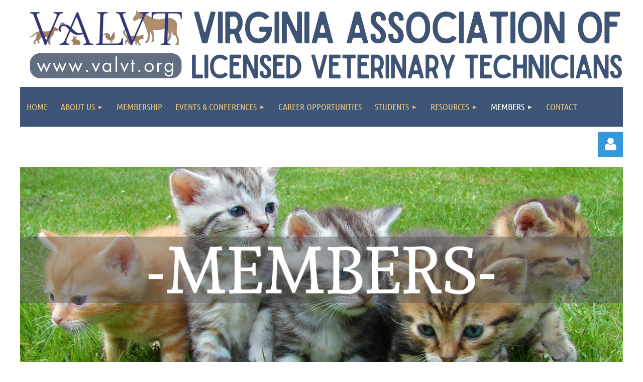

--- FILE ---
content_type: text/html; charset=utf-8
request_url: https://www.google.com/recaptcha/api2/anchor?ar=1&k=6LfmM_UhAAAAAJSHT-BwkAlQgN0mMViOmaK7oEIV&co=aHR0cHM6Ly92YWx2dC5vcmc6NDQz&hl=en&v=N67nZn4AqZkNcbeMu4prBgzg&theme=light&size=invisible&anchor-ms=20000&execute-ms=30000&cb=uazqppx5pewa
body_size: 49397
content:
<!DOCTYPE HTML><html dir="ltr" lang="en"><head><meta http-equiv="Content-Type" content="text/html; charset=UTF-8">
<meta http-equiv="X-UA-Compatible" content="IE=edge">
<title>reCAPTCHA</title>
<style type="text/css">
/* cyrillic-ext */
@font-face {
  font-family: 'Roboto';
  font-style: normal;
  font-weight: 400;
  font-stretch: 100%;
  src: url(//fonts.gstatic.com/s/roboto/v48/KFO7CnqEu92Fr1ME7kSn66aGLdTylUAMa3GUBHMdazTgWw.woff2) format('woff2');
  unicode-range: U+0460-052F, U+1C80-1C8A, U+20B4, U+2DE0-2DFF, U+A640-A69F, U+FE2E-FE2F;
}
/* cyrillic */
@font-face {
  font-family: 'Roboto';
  font-style: normal;
  font-weight: 400;
  font-stretch: 100%;
  src: url(//fonts.gstatic.com/s/roboto/v48/KFO7CnqEu92Fr1ME7kSn66aGLdTylUAMa3iUBHMdazTgWw.woff2) format('woff2');
  unicode-range: U+0301, U+0400-045F, U+0490-0491, U+04B0-04B1, U+2116;
}
/* greek-ext */
@font-face {
  font-family: 'Roboto';
  font-style: normal;
  font-weight: 400;
  font-stretch: 100%;
  src: url(//fonts.gstatic.com/s/roboto/v48/KFO7CnqEu92Fr1ME7kSn66aGLdTylUAMa3CUBHMdazTgWw.woff2) format('woff2');
  unicode-range: U+1F00-1FFF;
}
/* greek */
@font-face {
  font-family: 'Roboto';
  font-style: normal;
  font-weight: 400;
  font-stretch: 100%;
  src: url(//fonts.gstatic.com/s/roboto/v48/KFO7CnqEu92Fr1ME7kSn66aGLdTylUAMa3-UBHMdazTgWw.woff2) format('woff2');
  unicode-range: U+0370-0377, U+037A-037F, U+0384-038A, U+038C, U+038E-03A1, U+03A3-03FF;
}
/* math */
@font-face {
  font-family: 'Roboto';
  font-style: normal;
  font-weight: 400;
  font-stretch: 100%;
  src: url(//fonts.gstatic.com/s/roboto/v48/KFO7CnqEu92Fr1ME7kSn66aGLdTylUAMawCUBHMdazTgWw.woff2) format('woff2');
  unicode-range: U+0302-0303, U+0305, U+0307-0308, U+0310, U+0312, U+0315, U+031A, U+0326-0327, U+032C, U+032F-0330, U+0332-0333, U+0338, U+033A, U+0346, U+034D, U+0391-03A1, U+03A3-03A9, U+03B1-03C9, U+03D1, U+03D5-03D6, U+03F0-03F1, U+03F4-03F5, U+2016-2017, U+2034-2038, U+203C, U+2040, U+2043, U+2047, U+2050, U+2057, U+205F, U+2070-2071, U+2074-208E, U+2090-209C, U+20D0-20DC, U+20E1, U+20E5-20EF, U+2100-2112, U+2114-2115, U+2117-2121, U+2123-214F, U+2190, U+2192, U+2194-21AE, U+21B0-21E5, U+21F1-21F2, U+21F4-2211, U+2213-2214, U+2216-22FF, U+2308-230B, U+2310, U+2319, U+231C-2321, U+2336-237A, U+237C, U+2395, U+239B-23B7, U+23D0, U+23DC-23E1, U+2474-2475, U+25AF, U+25B3, U+25B7, U+25BD, U+25C1, U+25CA, U+25CC, U+25FB, U+266D-266F, U+27C0-27FF, U+2900-2AFF, U+2B0E-2B11, U+2B30-2B4C, U+2BFE, U+3030, U+FF5B, U+FF5D, U+1D400-1D7FF, U+1EE00-1EEFF;
}
/* symbols */
@font-face {
  font-family: 'Roboto';
  font-style: normal;
  font-weight: 400;
  font-stretch: 100%;
  src: url(//fonts.gstatic.com/s/roboto/v48/KFO7CnqEu92Fr1ME7kSn66aGLdTylUAMaxKUBHMdazTgWw.woff2) format('woff2');
  unicode-range: U+0001-000C, U+000E-001F, U+007F-009F, U+20DD-20E0, U+20E2-20E4, U+2150-218F, U+2190, U+2192, U+2194-2199, U+21AF, U+21E6-21F0, U+21F3, U+2218-2219, U+2299, U+22C4-22C6, U+2300-243F, U+2440-244A, U+2460-24FF, U+25A0-27BF, U+2800-28FF, U+2921-2922, U+2981, U+29BF, U+29EB, U+2B00-2BFF, U+4DC0-4DFF, U+FFF9-FFFB, U+10140-1018E, U+10190-1019C, U+101A0, U+101D0-101FD, U+102E0-102FB, U+10E60-10E7E, U+1D2C0-1D2D3, U+1D2E0-1D37F, U+1F000-1F0FF, U+1F100-1F1AD, U+1F1E6-1F1FF, U+1F30D-1F30F, U+1F315, U+1F31C, U+1F31E, U+1F320-1F32C, U+1F336, U+1F378, U+1F37D, U+1F382, U+1F393-1F39F, U+1F3A7-1F3A8, U+1F3AC-1F3AF, U+1F3C2, U+1F3C4-1F3C6, U+1F3CA-1F3CE, U+1F3D4-1F3E0, U+1F3ED, U+1F3F1-1F3F3, U+1F3F5-1F3F7, U+1F408, U+1F415, U+1F41F, U+1F426, U+1F43F, U+1F441-1F442, U+1F444, U+1F446-1F449, U+1F44C-1F44E, U+1F453, U+1F46A, U+1F47D, U+1F4A3, U+1F4B0, U+1F4B3, U+1F4B9, U+1F4BB, U+1F4BF, U+1F4C8-1F4CB, U+1F4D6, U+1F4DA, U+1F4DF, U+1F4E3-1F4E6, U+1F4EA-1F4ED, U+1F4F7, U+1F4F9-1F4FB, U+1F4FD-1F4FE, U+1F503, U+1F507-1F50B, U+1F50D, U+1F512-1F513, U+1F53E-1F54A, U+1F54F-1F5FA, U+1F610, U+1F650-1F67F, U+1F687, U+1F68D, U+1F691, U+1F694, U+1F698, U+1F6AD, U+1F6B2, U+1F6B9-1F6BA, U+1F6BC, U+1F6C6-1F6CF, U+1F6D3-1F6D7, U+1F6E0-1F6EA, U+1F6F0-1F6F3, U+1F6F7-1F6FC, U+1F700-1F7FF, U+1F800-1F80B, U+1F810-1F847, U+1F850-1F859, U+1F860-1F887, U+1F890-1F8AD, U+1F8B0-1F8BB, U+1F8C0-1F8C1, U+1F900-1F90B, U+1F93B, U+1F946, U+1F984, U+1F996, U+1F9E9, U+1FA00-1FA6F, U+1FA70-1FA7C, U+1FA80-1FA89, U+1FA8F-1FAC6, U+1FACE-1FADC, U+1FADF-1FAE9, U+1FAF0-1FAF8, U+1FB00-1FBFF;
}
/* vietnamese */
@font-face {
  font-family: 'Roboto';
  font-style: normal;
  font-weight: 400;
  font-stretch: 100%;
  src: url(//fonts.gstatic.com/s/roboto/v48/KFO7CnqEu92Fr1ME7kSn66aGLdTylUAMa3OUBHMdazTgWw.woff2) format('woff2');
  unicode-range: U+0102-0103, U+0110-0111, U+0128-0129, U+0168-0169, U+01A0-01A1, U+01AF-01B0, U+0300-0301, U+0303-0304, U+0308-0309, U+0323, U+0329, U+1EA0-1EF9, U+20AB;
}
/* latin-ext */
@font-face {
  font-family: 'Roboto';
  font-style: normal;
  font-weight: 400;
  font-stretch: 100%;
  src: url(//fonts.gstatic.com/s/roboto/v48/KFO7CnqEu92Fr1ME7kSn66aGLdTylUAMa3KUBHMdazTgWw.woff2) format('woff2');
  unicode-range: U+0100-02BA, U+02BD-02C5, U+02C7-02CC, U+02CE-02D7, U+02DD-02FF, U+0304, U+0308, U+0329, U+1D00-1DBF, U+1E00-1E9F, U+1EF2-1EFF, U+2020, U+20A0-20AB, U+20AD-20C0, U+2113, U+2C60-2C7F, U+A720-A7FF;
}
/* latin */
@font-face {
  font-family: 'Roboto';
  font-style: normal;
  font-weight: 400;
  font-stretch: 100%;
  src: url(//fonts.gstatic.com/s/roboto/v48/KFO7CnqEu92Fr1ME7kSn66aGLdTylUAMa3yUBHMdazQ.woff2) format('woff2');
  unicode-range: U+0000-00FF, U+0131, U+0152-0153, U+02BB-02BC, U+02C6, U+02DA, U+02DC, U+0304, U+0308, U+0329, U+2000-206F, U+20AC, U+2122, U+2191, U+2193, U+2212, U+2215, U+FEFF, U+FFFD;
}
/* cyrillic-ext */
@font-face {
  font-family: 'Roboto';
  font-style: normal;
  font-weight: 500;
  font-stretch: 100%;
  src: url(//fonts.gstatic.com/s/roboto/v48/KFO7CnqEu92Fr1ME7kSn66aGLdTylUAMa3GUBHMdazTgWw.woff2) format('woff2');
  unicode-range: U+0460-052F, U+1C80-1C8A, U+20B4, U+2DE0-2DFF, U+A640-A69F, U+FE2E-FE2F;
}
/* cyrillic */
@font-face {
  font-family: 'Roboto';
  font-style: normal;
  font-weight: 500;
  font-stretch: 100%;
  src: url(//fonts.gstatic.com/s/roboto/v48/KFO7CnqEu92Fr1ME7kSn66aGLdTylUAMa3iUBHMdazTgWw.woff2) format('woff2');
  unicode-range: U+0301, U+0400-045F, U+0490-0491, U+04B0-04B1, U+2116;
}
/* greek-ext */
@font-face {
  font-family: 'Roboto';
  font-style: normal;
  font-weight: 500;
  font-stretch: 100%;
  src: url(//fonts.gstatic.com/s/roboto/v48/KFO7CnqEu92Fr1ME7kSn66aGLdTylUAMa3CUBHMdazTgWw.woff2) format('woff2');
  unicode-range: U+1F00-1FFF;
}
/* greek */
@font-face {
  font-family: 'Roboto';
  font-style: normal;
  font-weight: 500;
  font-stretch: 100%;
  src: url(//fonts.gstatic.com/s/roboto/v48/KFO7CnqEu92Fr1ME7kSn66aGLdTylUAMa3-UBHMdazTgWw.woff2) format('woff2');
  unicode-range: U+0370-0377, U+037A-037F, U+0384-038A, U+038C, U+038E-03A1, U+03A3-03FF;
}
/* math */
@font-face {
  font-family: 'Roboto';
  font-style: normal;
  font-weight: 500;
  font-stretch: 100%;
  src: url(//fonts.gstatic.com/s/roboto/v48/KFO7CnqEu92Fr1ME7kSn66aGLdTylUAMawCUBHMdazTgWw.woff2) format('woff2');
  unicode-range: U+0302-0303, U+0305, U+0307-0308, U+0310, U+0312, U+0315, U+031A, U+0326-0327, U+032C, U+032F-0330, U+0332-0333, U+0338, U+033A, U+0346, U+034D, U+0391-03A1, U+03A3-03A9, U+03B1-03C9, U+03D1, U+03D5-03D6, U+03F0-03F1, U+03F4-03F5, U+2016-2017, U+2034-2038, U+203C, U+2040, U+2043, U+2047, U+2050, U+2057, U+205F, U+2070-2071, U+2074-208E, U+2090-209C, U+20D0-20DC, U+20E1, U+20E5-20EF, U+2100-2112, U+2114-2115, U+2117-2121, U+2123-214F, U+2190, U+2192, U+2194-21AE, U+21B0-21E5, U+21F1-21F2, U+21F4-2211, U+2213-2214, U+2216-22FF, U+2308-230B, U+2310, U+2319, U+231C-2321, U+2336-237A, U+237C, U+2395, U+239B-23B7, U+23D0, U+23DC-23E1, U+2474-2475, U+25AF, U+25B3, U+25B7, U+25BD, U+25C1, U+25CA, U+25CC, U+25FB, U+266D-266F, U+27C0-27FF, U+2900-2AFF, U+2B0E-2B11, U+2B30-2B4C, U+2BFE, U+3030, U+FF5B, U+FF5D, U+1D400-1D7FF, U+1EE00-1EEFF;
}
/* symbols */
@font-face {
  font-family: 'Roboto';
  font-style: normal;
  font-weight: 500;
  font-stretch: 100%;
  src: url(//fonts.gstatic.com/s/roboto/v48/KFO7CnqEu92Fr1ME7kSn66aGLdTylUAMaxKUBHMdazTgWw.woff2) format('woff2');
  unicode-range: U+0001-000C, U+000E-001F, U+007F-009F, U+20DD-20E0, U+20E2-20E4, U+2150-218F, U+2190, U+2192, U+2194-2199, U+21AF, U+21E6-21F0, U+21F3, U+2218-2219, U+2299, U+22C4-22C6, U+2300-243F, U+2440-244A, U+2460-24FF, U+25A0-27BF, U+2800-28FF, U+2921-2922, U+2981, U+29BF, U+29EB, U+2B00-2BFF, U+4DC0-4DFF, U+FFF9-FFFB, U+10140-1018E, U+10190-1019C, U+101A0, U+101D0-101FD, U+102E0-102FB, U+10E60-10E7E, U+1D2C0-1D2D3, U+1D2E0-1D37F, U+1F000-1F0FF, U+1F100-1F1AD, U+1F1E6-1F1FF, U+1F30D-1F30F, U+1F315, U+1F31C, U+1F31E, U+1F320-1F32C, U+1F336, U+1F378, U+1F37D, U+1F382, U+1F393-1F39F, U+1F3A7-1F3A8, U+1F3AC-1F3AF, U+1F3C2, U+1F3C4-1F3C6, U+1F3CA-1F3CE, U+1F3D4-1F3E0, U+1F3ED, U+1F3F1-1F3F3, U+1F3F5-1F3F7, U+1F408, U+1F415, U+1F41F, U+1F426, U+1F43F, U+1F441-1F442, U+1F444, U+1F446-1F449, U+1F44C-1F44E, U+1F453, U+1F46A, U+1F47D, U+1F4A3, U+1F4B0, U+1F4B3, U+1F4B9, U+1F4BB, U+1F4BF, U+1F4C8-1F4CB, U+1F4D6, U+1F4DA, U+1F4DF, U+1F4E3-1F4E6, U+1F4EA-1F4ED, U+1F4F7, U+1F4F9-1F4FB, U+1F4FD-1F4FE, U+1F503, U+1F507-1F50B, U+1F50D, U+1F512-1F513, U+1F53E-1F54A, U+1F54F-1F5FA, U+1F610, U+1F650-1F67F, U+1F687, U+1F68D, U+1F691, U+1F694, U+1F698, U+1F6AD, U+1F6B2, U+1F6B9-1F6BA, U+1F6BC, U+1F6C6-1F6CF, U+1F6D3-1F6D7, U+1F6E0-1F6EA, U+1F6F0-1F6F3, U+1F6F7-1F6FC, U+1F700-1F7FF, U+1F800-1F80B, U+1F810-1F847, U+1F850-1F859, U+1F860-1F887, U+1F890-1F8AD, U+1F8B0-1F8BB, U+1F8C0-1F8C1, U+1F900-1F90B, U+1F93B, U+1F946, U+1F984, U+1F996, U+1F9E9, U+1FA00-1FA6F, U+1FA70-1FA7C, U+1FA80-1FA89, U+1FA8F-1FAC6, U+1FACE-1FADC, U+1FADF-1FAE9, U+1FAF0-1FAF8, U+1FB00-1FBFF;
}
/* vietnamese */
@font-face {
  font-family: 'Roboto';
  font-style: normal;
  font-weight: 500;
  font-stretch: 100%;
  src: url(//fonts.gstatic.com/s/roboto/v48/KFO7CnqEu92Fr1ME7kSn66aGLdTylUAMa3OUBHMdazTgWw.woff2) format('woff2');
  unicode-range: U+0102-0103, U+0110-0111, U+0128-0129, U+0168-0169, U+01A0-01A1, U+01AF-01B0, U+0300-0301, U+0303-0304, U+0308-0309, U+0323, U+0329, U+1EA0-1EF9, U+20AB;
}
/* latin-ext */
@font-face {
  font-family: 'Roboto';
  font-style: normal;
  font-weight: 500;
  font-stretch: 100%;
  src: url(//fonts.gstatic.com/s/roboto/v48/KFO7CnqEu92Fr1ME7kSn66aGLdTylUAMa3KUBHMdazTgWw.woff2) format('woff2');
  unicode-range: U+0100-02BA, U+02BD-02C5, U+02C7-02CC, U+02CE-02D7, U+02DD-02FF, U+0304, U+0308, U+0329, U+1D00-1DBF, U+1E00-1E9F, U+1EF2-1EFF, U+2020, U+20A0-20AB, U+20AD-20C0, U+2113, U+2C60-2C7F, U+A720-A7FF;
}
/* latin */
@font-face {
  font-family: 'Roboto';
  font-style: normal;
  font-weight: 500;
  font-stretch: 100%;
  src: url(//fonts.gstatic.com/s/roboto/v48/KFO7CnqEu92Fr1ME7kSn66aGLdTylUAMa3yUBHMdazQ.woff2) format('woff2');
  unicode-range: U+0000-00FF, U+0131, U+0152-0153, U+02BB-02BC, U+02C6, U+02DA, U+02DC, U+0304, U+0308, U+0329, U+2000-206F, U+20AC, U+2122, U+2191, U+2193, U+2212, U+2215, U+FEFF, U+FFFD;
}
/* cyrillic-ext */
@font-face {
  font-family: 'Roboto';
  font-style: normal;
  font-weight: 900;
  font-stretch: 100%;
  src: url(//fonts.gstatic.com/s/roboto/v48/KFO7CnqEu92Fr1ME7kSn66aGLdTylUAMa3GUBHMdazTgWw.woff2) format('woff2');
  unicode-range: U+0460-052F, U+1C80-1C8A, U+20B4, U+2DE0-2DFF, U+A640-A69F, U+FE2E-FE2F;
}
/* cyrillic */
@font-face {
  font-family: 'Roboto';
  font-style: normal;
  font-weight: 900;
  font-stretch: 100%;
  src: url(//fonts.gstatic.com/s/roboto/v48/KFO7CnqEu92Fr1ME7kSn66aGLdTylUAMa3iUBHMdazTgWw.woff2) format('woff2');
  unicode-range: U+0301, U+0400-045F, U+0490-0491, U+04B0-04B1, U+2116;
}
/* greek-ext */
@font-face {
  font-family: 'Roboto';
  font-style: normal;
  font-weight: 900;
  font-stretch: 100%;
  src: url(//fonts.gstatic.com/s/roboto/v48/KFO7CnqEu92Fr1ME7kSn66aGLdTylUAMa3CUBHMdazTgWw.woff2) format('woff2');
  unicode-range: U+1F00-1FFF;
}
/* greek */
@font-face {
  font-family: 'Roboto';
  font-style: normal;
  font-weight: 900;
  font-stretch: 100%;
  src: url(//fonts.gstatic.com/s/roboto/v48/KFO7CnqEu92Fr1ME7kSn66aGLdTylUAMa3-UBHMdazTgWw.woff2) format('woff2');
  unicode-range: U+0370-0377, U+037A-037F, U+0384-038A, U+038C, U+038E-03A1, U+03A3-03FF;
}
/* math */
@font-face {
  font-family: 'Roboto';
  font-style: normal;
  font-weight: 900;
  font-stretch: 100%;
  src: url(//fonts.gstatic.com/s/roboto/v48/KFO7CnqEu92Fr1ME7kSn66aGLdTylUAMawCUBHMdazTgWw.woff2) format('woff2');
  unicode-range: U+0302-0303, U+0305, U+0307-0308, U+0310, U+0312, U+0315, U+031A, U+0326-0327, U+032C, U+032F-0330, U+0332-0333, U+0338, U+033A, U+0346, U+034D, U+0391-03A1, U+03A3-03A9, U+03B1-03C9, U+03D1, U+03D5-03D6, U+03F0-03F1, U+03F4-03F5, U+2016-2017, U+2034-2038, U+203C, U+2040, U+2043, U+2047, U+2050, U+2057, U+205F, U+2070-2071, U+2074-208E, U+2090-209C, U+20D0-20DC, U+20E1, U+20E5-20EF, U+2100-2112, U+2114-2115, U+2117-2121, U+2123-214F, U+2190, U+2192, U+2194-21AE, U+21B0-21E5, U+21F1-21F2, U+21F4-2211, U+2213-2214, U+2216-22FF, U+2308-230B, U+2310, U+2319, U+231C-2321, U+2336-237A, U+237C, U+2395, U+239B-23B7, U+23D0, U+23DC-23E1, U+2474-2475, U+25AF, U+25B3, U+25B7, U+25BD, U+25C1, U+25CA, U+25CC, U+25FB, U+266D-266F, U+27C0-27FF, U+2900-2AFF, U+2B0E-2B11, U+2B30-2B4C, U+2BFE, U+3030, U+FF5B, U+FF5D, U+1D400-1D7FF, U+1EE00-1EEFF;
}
/* symbols */
@font-face {
  font-family: 'Roboto';
  font-style: normal;
  font-weight: 900;
  font-stretch: 100%;
  src: url(//fonts.gstatic.com/s/roboto/v48/KFO7CnqEu92Fr1ME7kSn66aGLdTylUAMaxKUBHMdazTgWw.woff2) format('woff2');
  unicode-range: U+0001-000C, U+000E-001F, U+007F-009F, U+20DD-20E0, U+20E2-20E4, U+2150-218F, U+2190, U+2192, U+2194-2199, U+21AF, U+21E6-21F0, U+21F3, U+2218-2219, U+2299, U+22C4-22C6, U+2300-243F, U+2440-244A, U+2460-24FF, U+25A0-27BF, U+2800-28FF, U+2921-2922, U+2981, U+29BF, U+29EB, U+2B00-2BFF, U+4DC0-4DFF, U+FFF9-FFFB, U+10140-1018E, U+10190-1019C, U+101A0, U+101D0-101FD, U+102E0-102FB, U+10E60-10E7E, U+1D2C0-1D2D3, U+1D2E0-1D37F, U+1F000-1F0FF, U+1F100-1F1AD, U+1F1E6-1F1FF, U+1F30D-1F30F, U+1F315, U+1F31C, U+1F31E, U+1F320-1F32C, U+1F336, U+1F378, U+1F37D, U+1F382, U+1F393-1F39F, U+1F3A7-1F3A8, U+1F3AC-1F3AF, U+1F3C2, U+1F3C4-1F3C6, U+1F3CA-1F3CE, U+1F3D4-1F3E0, U+1F3ED, U+1F3F1-1F3F3, U+1F3F5-1F3F7, U+1F408, U+1F415, U+1F41F, U+1F426, U+1F43F, U+1F441-1F442, U+1F444, U+1F446-1F449, U+1F44C-1F44E, U+1F453, U+1F46A, U+1F47D, U+1F4A3, U+1F4B0, U+1F4B3, U+1F4B9, U+1F4BB, U+1F4BF, U+1F4C8-1F4CB, U+1F4D6, U+1F4DA, U+1F4DF, U+1F4E3-1F4E6, U+1F4EA-1F4ED, U+1F4F7, U+1F4F9-1F4FB, U+1F4FD-1F4FE, U+1F503, U+1F507-1F50B, U+1F50D, U+1F512-1F513, U+1F53E-1F54A, U+1F54F-1F5FA, U+1F610, U+1F650-1F67F, U+1F687, U+1F68D, U+1F691, U+1F694, U+1F698, U+1F6AD, U+1F6B2, U+1F6B9-1F6BA, U+1F6BC, U+1F6C6-1F6CF, U+1F6D3-1F6D7, U+1F6E0-1F6EA, U+1F6F0-1F6F3, U+1F6F7-1F6FC, U+1F700-1F7FF, U+1F800-1F80B, U+1F810-1F847, U+1F850-1F859, U+1F860-1F887, U+1F890-1F8AD, U+1F8B0-1F8BB, U+1F8C0-1F8C1, U+1F900-1F90B, U+1F93B, U+1F946, U+1F984, U+1F996, U+1F9E9, U+1FA00-1FA6F, U+1FA70-1FA7C, U+1FA80-1FA89, U+1FA8F-1FAC6, U+1FACE-1FADC, U+1FADF-1FAE9, U+1FAF0-1FAF8, U+1FB00-1FBFF;
}
/* vietnamese */
@font-face {
  font-family: 'Roboto';
  font-style: normal;
  font-weight: 900;
  font-stretch: 100%;
  src: url(//fonts.gstatic.com/s/roboto/v48/KFO7CnqEu92Fr1ME7kSn66aGLdTylUAMa3OUBHMdazTgWw.woff2) format('woff2');
  unicode-range: U+0102-0103, U+0110-0111, U+0128-0129, U+0168-0169, U+01A0-01A1, U+01AF-01B0, U+0300-0301, U+0303-0304, U+0308-0309, U+0323, U+0329, U+1EA0-1EF9, U+20AB;
}
/* latin-ext */
@font-face {
  font-family: 'Roboto';
  font-style: normal;
  font-weight: 900;
  font-stretch: 100%;
  src: url(//fonts.gstatic.com/s/roboto/v48/KFO7CnqEu92Fr1ME7kSn66aGLdTylUAMa3KUBHMdazTgWw.woff2) format('woff2');
  unicode-range: U+0100-02BA, U+02BD-02C5, U+02C7-02CC, U+02CE-02D7, U+02DD-02FF, U+0304, U+0308, U+0329, U+1D00-1DBF, U+1E00-1E9F, U+1EF2-1EFF, U+2020, U+20A0-20AB, U+20AD-20C0, U+2113, U+2C60-2C7F, U+A720-A7FF;
}
/* latin */
@font-face {
  font-family: 'Roboto';
  font-style: normal;
  font-weight: 900;
  font-stretch: 100%;
  src: url(//fonts.gstatic.com/s/roboto/v48/KFO7CnqEu92Fr1ME7kSn66aGLdTylUAMa3yUBHMdazQ.woff2) format('woff2');
  unicode-range: U+0000-00FF, U+0131, U+0152-0153, U+02BB-02BC, U+02C6, U+02DA, U+02DC, U+0304, U+0308, U+0329, U+2000-206F, U+20AC, U+2122, U+2191, U+2193, U+2212, U+2215, U+FEFF, U+FFFD;
}

</style>
<link rel="stylesheet" type="text/css" href="https://www.gstatic.com/recaptcha/releases/N67nZn4AqZkNcbeMu4prBgzg/styles__ltr.css">
<script nonce="2g3BIdtOs4oDpCMOyPviWg" type="text/javascript">window['__recaptcha_api'] = 'https://www.google.com/recaptcha/api2/';</script>
<script type="text/javascript" src="https://www.gstatic.com/recaptcha/releases/N67nZn4AqZkNcbeMu4prBgzg/recaptcha__en.js" nonce="2g3BIdtOs4oDpCMOyPviWg">
      
    </script></head>
<body><div id="rc-anchor-alert" class="rc-anchor-alert"></div>
<input type="hidden" id="recaptcha-token" value="[base64]">
<script type="text/javascript" nonce="2g3BIdtOs4oDpCMOyPviWg">
      recaptcha.anchor.Main.init("[\x22ainput\x22,[\x22bgdata\x22,\x22\x22,\[base64]/[base64]/[base64]/[base64]/[base64]/[base64]/KGcoTywyNTMsTy5PKSxVRyhPLEMpKTpnKE8sMjUzLEMpLE8pKSxsKSksTykpfSxieT1mdW5jdGlvbihDLE8sdSxsKXtmb3IobD0odT1SKEMpLDApO08+MDtPLS0pbD1sPDw4fFooQyk7ZyhDLHUsbCl9LFVHPWZ1bmN0aW9uKEMsTyl7Qy5pLmxlbmd0aD4xMDQ/[base64]/[base64]/[base64]/[base64]/[base64]/[base64]/[base64]\\u003d\x22,\[base64]\x22,\x22aQUDw4nCsFjChGo0CGLDqUfCj8KVw4DDp8Oiw4LCv1prwpvDhGTDhcO4w5DDr0FZw7tKFsOIw4bCr0c0wpHDmsKUw4R9wrzDoGjDuG3DnHHClMOywoHDuirDssKwYcOeZR/DsMOqfMKnCG9eQsKmccOEw5TDiMK5VcK4wrPDgcKYdcOAw6ldw5zDj8Kcw5RcCW7CtMOow5VQeMOSY3jDkMO5EgjClw01ecOPGHrDuSwWGcO0KcOcc8KjfEciUTAYw7nDnVQ4wpUdD8Odw5XCncOnw7Vew7xdwofCp8ONGMOTw5xlVTjDv8O/[base64]/[base64]/DrsO7wpzDs8KbYhEqSm5Qw6ogw78rw6bDnsOFKUXCi8KYw796DyN1w5x6w5jClsOcw6gsF8OJwqLDhDDDuS5bKMOJwqR9D8KGRlDDjsK8wpRtwqnCoMKdXxDDl8OfwoYKw6A8w5jCkBg6ecKTHzV3SH/[base64]/[base64]/CusKJwpnDs8OkDiPCoGHCncO7w4rDhgHDscOww6FZVQ/CpGdoZ37Dt8KhekhZw5DCj8O5cWFga8KfEFHDo8Kjal7DnsKbw59AKkJ3NcOXPcOOCjI5B27DqEjCqjo8w67DpsK0wodYfhHCg3hyNMKpw7LCoDjChVbCrMK/XMKUw6kBAMKhEklWw4xgI8O9BjVcwp/DhzsudG5zw7DDoxFxwqcRw7I1QnAnfMKEw71Fw61iScKdw54sPsKQXsKEMTLDmMOqUTtkw5/Cr8OIUi9ZOxjDpsOuw7RgFw84w6Ipwp7DtsKXQ8Kvw44dw7PDpWHDl8K3wp7Dr8OUW8OEesOuw6HDjMKHYMKlRsKDwobDoDjDjUnCo1ZlAyPDnsOXwq/DjyvChsOhwrpqw53Cv3Qsw7HDli49XsKVc0zDhxvDs3jDpyLCm8Kuw5wIeMKGecONEsKzbcOtwr/[base64]/[base64]/Kz7DnEthw6pxwp3ChMK/wonCsU9EBcKiw7/Ds8KKP8OwE8Ocw44uwpTCicOmR8ORTcOBZMK8cBbCiDthw5DDh8KEw6PDqDTCp8O+w4lSIFnDjkhbw4dVd1/[base64]/[base64]/UBLCuyUvwrIRw4RaHMKLw6jDqMOJw54Zw7kufBc+T2DCrcKMIybDrcOIc8K/ChvCr8KSw7jDscOzE8Olwp0ZUiY6w7bCu8OoBA7CucOQw4vDkMKuwrpLE8KASHctKWRbD8OmWsK4bcOZHBLDtjPDqsOiwr5AVw/ClMKYw6vDiGVHV8KYw6Rbw4Jjwq4Gw6bCqCYRGBfCiXrDnMOFRMO6w5pdwqLDncOcwp/Dv8OTLn1KYl/DmFkvwrHDuTBiBcKqAsOrw4HCg8Omwp/[base64]/[base64]/Cvk5Vw7FybsOKTHLDpsO8P8O3USXDjBsEw47CkmDCtMO+w6TCowBaJgzCo8KEw69tVMKrwoVCw4PDlBLDkjIjw4UGwr8EwozDoTRSw7EWOcKsUhpiej/[base64]/Do8OcTUvCkRfDs8O1w77DuX00XcK+wqINw77DhCHDqsKNwqwXwrVtVGTDoDAbUSHDt8KlScO9OcKxwrPDtG12eMOsw5gYw6jCpVMnV8OTwosWwpDDtsKXw7N6wqcWLg9Pw7QlMQjDrsO/[base64]/[base64]/[base64]/w6VfwqJsFsOWW8KaHy/[base64]/CnnzDosKhJHbCpMK2wp40wpnCoTjDggIkw6kJGMKTwqUgwo5nH1TCksKjw5EkwrvCtgnCoHI2MkDDssOrdjJxwoEOwp8pMmXCmk7Dr8OIw5F/[base64]/w6PCrSQqQcOOwoAmwpDCocOBDEUdw63DnhVpwpHDlRlEIVzCkGHDgsKze3sWwrfCocKvw7V1wrXDjzvDm0jCn0fCo0wPEFXCgsK6w7R9EcKvLjpXw6gLw5kKwoPDricAFMOewpbDscKWwp/Cu8KiBsKWaMOfEcOhMsKmMsOYwo7CrsOJQcOFeEM2w4jCrsKVN8OwT8OzQWLDphnCp8K7w4nClMOTKTQPwrbCrcOHwrdiwojCj8Okwq3ClMKSJg7CkxbCjGHCpGzCscKhbjPDvHFYe8O4w4BKOMOXVcKgw54Uw6vClkXDkBNkw6LDhcOXwpEBecK2PiwNJcOOA1/CsCfDpcOlZjoIQ8KCSGY2wqJNakLDmEgYbn7CpsOEwpNeFkfCv1rDmkfDoCJkwrRVw5XCh8OfwqHCucK+w6XCpUfCmsKDAE/[base64]/DrcOHC8K5w6rDosOlwofDrBYSb8Kbw4VXw7BrYcK+wqnCvsOVKSTDgsKUWiPCusKFOhzCvcOiwoPCsn7DlAvCjsO6w55mwr7Cn8KpMkHDr27DrH/DgsO5wrvDlBTDrHYXw4I/BMOcXsO6w6rDlR/Du1rDgTXDlTldLXcrwos0wqvCmiswbcKtAcOYw5drXx0Kwqw9WHnDmQ3Du8OKw4LDocKDwqkiwqNfw7h/esOPwoMTwo7Dn8Oew68nw57Ck8KhdMOBLcO9HsOiGA0FwotEw70mAcKCwpwaYljDicKZCMONVAzCicK/wpnDpgjCm8KOw5QrwpwBwpoNw7jCsyw7J8KUXER8IMKhw71uLzAuwrXCvjzCkBBkw7rDhWnDswjCuE5+w7s6wqHCoVpUNz/[base64]/[base64]/DjMKOb33DncOzwpnCnCDCgz7CocKKDcKuw5Z+woXCs3h5GTgQw4jCtgnDhsKyw7LCjWQKwp8ww5d/[base64]/wqrClMOEwpHDjiYCRsOQw7fCm8KOw4NVw4hMw4t/wr/CicOkWMO4HMONw4MKwqgeKMKdCVgFw7jCtGQew5DDrxAVwrXDl1jCnQpPw5bCosKiwphHF3DDscOmwr1YLsKDVcK5w5c+O8OZF0Mad2/DicK8WcOQFsOcGS0AesOPMMKUQml6FALDqsKuw7hYRMObag8UDkIrw6fDqcOLamXDuwfDjy/[base64]/DksK3w4/CsGHDlcOQwpPCncO2eRAxwpPCp8Kbwq3Di1haw75VRcKJw6cdeMO7wpN9wp5yQGJ4LELDimFSOWlqw5xzwrnDlcKuwozDqwBOwpEQwoMdJA8hwo/Dk8KqfsOaQMO0XcO+dHI6w5R8w4rCgVLCjgXCiXNme8KKwqF3VcKZwqt2wpDCnU/DpFM6wo/[base64]/DmMOhwpFFbilwwpUlwqUyLl7CqMKrdFNSG0VbwpfCn8OeOwbCjkXDnUsbesOIecKVwrMrwrjCgMONw5bDhMOrw6ceQsKywqdKacKhw4XCjB/Ck8OuwpPDgWdMw6vCq3bCmxLCm8O6Ji/CtFBgw6/DnwUZw4HDusKnw73DozbCusO0w6hCwpbDqwrCocKdAywnw4fDrA3Du8K0WcKpZcO3HRfCt3dBTMKUUsOJFh7CoMOiw4NzI3TDshl0bcKAw7zCmsKCHMOlCcO5M8KowrTCgE/DuRTDgMKgacK8woNYwpnDuT5ldlLDjwbCvnZzSVJ/wqDDlFvDpsOGKD7CuMKPfcKbdcKqUjjCrsKkw6bDp8KNFj3Ci0fDvW4Qwp/[base64]/bsOreMOmw49LfMKGw5Jjwp/Du8Kjw5DDg8KawpTCg2bCkhrCqF3CnsOOU8KKM8OBecO1wpvDt8KZNV3CinJnwqEGwo0Vw7jCu8K3wqczwpDCt2lxXnk/w7kfw6bDvCPCmmVhwrfCkDx3DX7DlHIcwoTCnCnCisOzezw+M8KkwrLCqcKtw7tYK8Kcw5LDiC7CnQ/CuW01w4gwb0wowp1gwrI0wocmS8K9NmPDs8OMB1PDsGLDqybCocKyFwQNw4DDh8KTcDfDjsOfb8KTwrkzcMOaw61rHH5/Uj4Nwo3CpcOFbMKgw7TDvcKlZ8Ohw4poK8KdKG/Cp23DmnLCnsKcwrjCmxM8wqVsEcK6G8KqDcKENMKXWSXDmsOXwpEJFR7Dt1pfw7LClTJ2w5dAIlNVw6gxw71Nw7LCksKgcsKkSh4Zw7QnPMKmwp3ChMOPbnvCkk0Bw78hw6/[base64]/Dt8OsScOYP8K8w6HClcKPwpgWwo/CssKdKcOtwptZw5FWEiwFEUcYwpPCnsOfIBfDo8ObXMKMIcOfIF/Ct8KywoXDizRvbjvDgsOJVMOaw5MOehzDk15vwqPDsRrChl/DvsKJbcOgFAbDkxzCuRPDk8OOw4bCtcKUwp/Dqydow5HDhcKzG8Ouwpd/ZsK9V8KVw60YDsKPw7pZWMKfw7/[base64]/[base64]/[base64]/[base64]/DocKGXcKww7PCqRdBFMKDw4fCncKgwpXCr0XCi8ObJCRJIsOkGMK9TAooY8KmCl/CkMKDIhMHw40tV2dew5DCrMOmw4HDhMOCbC1rw6wKwpAfwoDDnzMJwr4Dwp3CuMObGcKxw4rCpnDCocKHB0wgVsKBw7/Ch1ooOhLDvHHCriNqw5PCh8KZbBjCoSsOCMKpwoLDomfCgMOHw4Ybw7xeLElzLm5bw7zCucKlwooREE7DqTzDgMOOw6nCjB3DmMKvfhDDg8KaZsKIccKqw7/ClxLDpcOKw5nCvQzCmMOzwoPDjsKAw4R8w5YrIMOZVS/DhcKxw4fCiETCnMKXw73DoAVCJcKlw5TDsxLCp1LCocKeNEPDjDTCkcOdQFzClHhuX8K+wqjDiBM9XAPCtMKsw5AQSkscw5nDkl3DrhxqSHE3w4zCpysWbFlZFiTCvHJdw6/CpnTCuDTDu8KcwqvDn2kWwrZScMObw5fDocK6wqPCgl8jw5t1w73DvcKCOEALw5fDsMOZwqXCuy7ClMOHD1B+w6VfShIJw6nDhBMSw4xzw749A8KcXVgdwrZsJsOSw6pUJ8K2wq/CpsO/w5EOwofCicOWYsKfw4jDmcKRIsOQYsKUw4VGwpHDj2JNN03DlwojREfDjMKHwoPCh8OVwpbCksKZwp/CnFJlw6DDgsKJw7XDkzxNNcODWTYSVQbDgDPDomTDq8OuUMORYkYWDsOiwppKS8KScMK2wqAxRsKOwrrDlcKPwp4Mf0YsQHoBwr/DrARZOMKKXA7DgcOWTwvDuTfCi8Kzw6Ehw5XCksOWwrtbKsKMw50dw43CmSDCkMKGw5cRfsOVUDjDrcOjcS4PwopwQVHDqMKUw5PDk8OUwrMNdMK5NSIrw6Y/wrNkw4HCk0cFMsOnw43Du8O6w77Cq8K+wqfDkCwkworCtsOZw7RYC8KWwotjwo3DmnvChMKewrrCp30Xw5d4wqLDuCDCqsKkwoBKfcO7wqHDlsO/e0XCo0RGwrjClEhfacOiw4gfSmnDk8KcYEzCn8OUb8OGOMOmHsKcJ03DpcOLw5LClsK4w77CtSkHw4B3w51pwrUKVsKywpd2O3vCoMKGZn/CjhMnKyw5V1rCuMKowpnCsMO6wo/CvlLDuht+NDbCh3sqGMKVw4HDicKdwpDDo8O0IsOwRAvDrsK8w48Bw5tmF8OdR8OGU8KuwrpFBFJzasKGe8OLwofCgGVkDVrDmMO7GDRgBMKvUsO9LFFZfMKmwqFfw7VqP0nChElLwrPDgxh7UBB3w4fDusKkwpkKJVzDisOgwq0zciRXw6kuw7RsKcK/bS3Cg8O1wpXCmwsPO8OIwosEwosYUsK9CsOwwpRWMk4YTcK8wr/CugDCnhUfwqtqw5PCusK6w516WW/[base64]/ChcOlwrcsw5nCrFvDv8O5w5LDm8KdAlw2wp5/w4QhAsOeccKhw63Cs8OFwqDClsO4w4MdakbClSRSOkJsw59WHsKYw6V1wqZjwoXDnsKWMcOBAh3DhWHDmF3Dv8OHd0lNw7XCiMKbDBnDiFkHw6nCi8Klw7/Dm1E7wpABKl/CiMOmwoFSwoliwqYxwoTDhxPDncObdATDs2kSNDXDj8Opw5XClsKWdHNGw5/[base64]/DpMOaA8KjwqrCu28QZsKhNhzDu1fCpAwaw7V/w6nCtCvDgQ/DlFzChVBVEMOpJMKjCcOmV1rDp8O0wrthwoPDk8OHwpHDpcKtw4jDhsK3w6vDm8Kqw41OTWprFWjCvMKPSWNQw5Njwrw0wr/DggnCpsKyf3XChQ7DnmDDi3Y6bgXDiVFXfjVHwoI5w78vNhzDocO3w5XDt8OoEiFPw4NcfsKAw5EXwoVwVcKiw4TCqiI6w59vwovDuDRPw7Row7fDhWjDl1nClsOtw6jCksK3NsOwwo/DvXE/wq1hwoc6wqBFbcKGw4FCIxNBFVzDkX/[base64]/wpNRcTjDsCnDtsOIccOVe8OQwq7CiUMsdMOJe8O5wolhw5hyw4tBw4JjL8OlJkrCh3lPw44UEF1fE2/CpsK3wrQzdcOrw47DpMOiw4p0fx10N8OFw459woIGKSxZZHrCg8ObASvCscK5woY/D2vDhcKbwqDCilXDvT/DjsK+ZGHDlik1GlbDqsOGwqHChcOrR8OIFE1ewpA6w7vCisOOwrDDpg8UJmY7EU5Swpxww5EBw44NB8KRwqZ/w6UuwobCvcKAL8K2M2x4fRrCisOqw6gUDMOSwqktQMKEwrJMH8OAF8OfacKoA8K9wqfDpAHDqsKIUlpUecOBw6glwrrCl2xIRMKXwpQbPVnCpwU/BjY/axLDu8Kaw4zChmfChsKxw489wpUdwoYGK8OQwr0Iw4Uaw7nDvFV0B8KPw4s0w5kkwrbChmkcF2fCksOUSHAOw7DChMO+wr3CuEnDssK2MmgjBG0jw7s6woDDokzCmi5/[base64]/wrXCrsKDE8OxAMKCwoxlZsK8ZcKhw7BRw7zChsOow7TDhEzDkMKlSSYeVMK0wr3DlMOxE8OOwpTCsz0zwqQsw75KwqDDlU/DhcOCTcO7B8K2c8O5LcO9OcOAw6LChHXDssKww7jCmkrDqWzCgwfDhSnDtcOPw5RqKsOcbcKECsOQwpFYw61Dwospw4Vow54Lwoc3B05NDsKFwqgsw5/Co1MrHSwFw6zCqF0Tw6kQw7IrwpHCi8Ogw7XClxZFw4RPJMK0YcOFTMKtZsK9SV/ClBdGcwZkwonCpsORVcOzACzDqcKAacO2wrF1wrTCi1HCrsOnw5vClg/CpsKIwpbDiUbDik7CsMOTw5DDrcK2EMO8MMKvw5ZyCsKSwqwsw4DCk8K/[base64]/CoMKUw7U/[base64]/w4XDpRTChn/CnCJ9wr9jw4LCuGAPGT5lTMOYWgFsw7bCjEHCrcKPw4RTwo/Cq8Kiw5LCh8Kaw4QIwr/ChmhMw6/Cs8Ksw4LCrsOUw5zCqAtNw5Arw7nDp8OKwpfDnELCk8OEw7NPFCE/PVjDsS8UVzvDjTTDnSJEc8K5wo3DsmvCj0VkD8Kdw5lGI8KDGCbCksKvwo1IAsOODw/CqcO9wofDgsOZwo/CkC/Ct1MEFTkpw6TDl8O7FcKLZRBTMsOHw5x9w5jCq8Owwq/[base64]/MQJ6Jm/DkMOTw4Euw4fDqkTDs2/DnDPCmsOnaEENZVJgGy4YLcKBw5FcaSoASsOuTMO+AcKEw7cBWEN+ZHRAw4LCm8OqYH8ADzzCkcK2w4Esw5fDsxlkw7Y2RA8bXcK4wpgJNcKJMnxJwqfCp8Kawq8Twpgqw4MpJsOrw5jCncO/BsOwZmhJwq3CuMOQw4vDlW/DvS3DusKqTsOQE1MKw4vCh8KJwpApFHh+woHDp0/Cj8OSfsKJwpxjZzjDlTrCi0JMwqVoBVZHw69Iw73Dk8OAHnbCnUvCrcOnRgrChzvDncOtwqAkwrPDmMOCEE/Di2M2NgLDi8OpwqrDosOVwr9sVsO/OMKQwo9+IyUyYMO5wpYJw7BqPkgRBS0nXcO9w5gZfAQ9WmnChsODI8O9wqvDokPDpcKffzvCriDCjXJDQMK1w6ENw7/[base64]/wq/DgGrClcO6w6AZwp4GwoFaQcKawqvCnx/[base64]/DnsK4wogpwo7DicOXHcOCw7nCmMK+wrrCusOUw4XCtsOJCMONw7DDp01fPVDCncKYw4rDqcOROjk7bMKmeUJYwrAvw77DpsO7wpHCsVnCi2kKw5ZXdsKMYcOMYMKGwpEcw6PDvW0aw7xaw6rCgMOuwrkQw4Blw7XCq8KHSGsIwrAyb8K9G8O9J8OCGRXCi1IEWsOnw5/Cq8OCwrMEwqZWwrojwqVGwqAGVQjDjB9zECfCpMKOw4kvN8ODwrUPw7fCpwfCvzVDw7zDq8K/[base64]/VcOtbMKjBkRRwpTDusOqdsKuQMKLPnBHw4jDqQsTLVECw6jClwrDhcKlw47DgkPChcOPI2bCmcKhE8OhwqjCtldBR8KIBcOkVcKOP8Okw77ClXHCucKJTH1KwphRGMKKO3IGIsKRIcOhw7bDgcKew4nCusOEUMODVg5DwrvChMKRwqg/woPDg0jCpMOdwrfCkQzCrzTDonA6w5/CqBZtwoLDq0/DkGB6w7LDiWLDgsOJCUDCg8O/wqFSdcKvH3M0H8K7w61iw47DnMKew4fCihkScsO+wonCm8KXwrtiwowuR8KzLUXDujDDv8KIwo7Cp8KSwqNzwoHDjXnClibCjsKFw75rQ29ZV1TCiXfCpgjCrsKgw5/DlcOkKMObQ8Omwr8IGMK6wq5Hw7JDwplmwp5vPMK5w6LCiT3DnsKpS3MUG8K8w5XDoTV3w4BlT8KhRsOJQgzChlxqDk7Cny9gw4lHQsKwC8KFwrjDt2zCkz/DtMK5V8O+wq7CukHCjWzCqlHChWlFAsK6wp7CnycjwplHw4TCoX9EH1hqAR8jwo7DvnzDp8KHVw3Cl8OubiFQwoR5woV2wolTwrPDjHZKw57DgC/DnMODKH7Ds3wpwrHDly89PHLCmhcWNMOESFDCsX8Lw6jCqcKxw4dDNl7Cs3dIJcKeKcKqw5TDrgrCvm7Do8OnWMOOw4XCmsO+w5h5MCnDjcKJS8KUw6tZIMOjw5QnwrrCg8KgF8Kfw4IQw4A7eMOTf0/Co8OowqpMw5bDusKFw7fDhcKoTTTDncKFERvConbCg0/CiMKtw5kHSMOIB0xvKzlmGmkVw7/CsWsow6bDsSDDi8Ocwpo6w7bClWhVCQnDu10dO0/DoBAYw4sNKQrCvcKXwpvCqCtaw4Bmw7DCncKiw5rCqVnCjsKQwr0pwpDCjsOPQcOODD0Aw54xMcKgc8KdHThAf8OnwojCtxLCnwgNw7FnFsKow6/DqcOdw6RyZsOow6bCg0XDjGEXXUoKw6B5Uz3CrsKnwqB/MThASFsNwrV7w7cGFsKSNxlgwpE/w45tXQXDgsO+wqZvw4PDm0p6WcOASkdjWMOEw4bDpcO8AcKEBMK5Z8Kbw6sxC3R4wrRnGTDCuynCtcKQw6AdwqFpwpYaJA3Cs8K/aFVhwpzDsMOHw5kVwpfDkcORw5xHdDAfw5gdw7/Cr8KWXMO0woJoRMKzw70WB8OBw45GNy/CsELCumTCtsKcTMORw5zDtihcw4lIwo4AwpUGw6NJw6tlwrUCwpfCqhvCrBnCmgLDnVl4wpA7acKswppMAj9FAwxYw49/wooUwrbCnWBbaMK2UMKVQcOVw4zDsWMFNMO+wr/CssK8w6/[base64]/[base64]/w6PCscKEHTAjD8O8w77Do2XCj8KHQ8K5wrPDjsKkw5jChQ3DlcO6wrxGJcOwJlASP8O7cljDrkQ0ccOZMsK/wpp6PcOSwqvCoTUJPncrw5YPwpfDs8ObwrfCh8K9Ry1VVcKDw4QLw5zCuwJOIcKYwrTCn8KgOjUBS8O5w4Npw57CoMOMB1HClm/CrMK8w4lew6/DhMKhcMKUPTnDnMOtPnTCt8O9wp/Cu8OcwrRhw5bCgMKFF8KlEcORMmHDk8OXLcKRwocdZ119w7/Dg8OAFGIgQ8OYw6AXwr/[base64]/CqcOuwqHCnR9nS8K/wrzCnTPCnhJpwr97wqXDicODDCcyw5s7wq7DvsOgw6VLPUTCicOGD8OFK8OOPmwQECQ6GMKcw60BAlfCkMKTQ8KDVsKbwpLCnsOLwohyN8KfT8KFZ3ZtdcKmV8K/OcK9w441OcOiw67DhsKiZWvDp3TDgMK1LMK1wqIdw67DlsOSw4LCjcOwEH3DhsKiHzTDsMOyw5vCrMK0bGjCocKDKsKmwpMDwq/ChsKYbQDCoGdaRcKYwo7CjCnClVlpSVLDrsO2RV/CslzCqsOsLAMnFyfDnSPCisKaXwbCqmTDrcO8C8Oow5okwqvDtcKJwp4jw4bDry4ewqjCuDnCuQLDiMOXw4MPdRbCrcKEw7fCqjnDlcKvKcOzwpcYIsOlBUHCmcKRwo7DmBnDhABKw45lVlUkZgsJwosDwq/CkUtVEMKbw64nLMKCwrbDlcKpwrLDql9+wro2wrA9w7k2FxjDlSpNOsKOwrjDrjXDtyMnNnnCq8OXBMOgw7bCnlTCrk4Rw4kPw7jDiWvDnC/DgMOAMsKnw40DK0XClcOOLsKEb8KQcsOyUMOoP8KEw6LCtXVdw6FqZGULwo91wpwwOVN/WcKLB8OHwo/DnMKyEwnClxB/IxvDgBvDrXbDpMK8SsKve3/DkyhJZ8K3wq3Dp8KmwqE+EG0+wrc2XHnCnjdtw4xCw5FVw7vCuWvDjcO5wrvDuWXDr01ewoDDpMKAW8OXT2DDpMKjw6Acwp3CmTMHecKlQsKrwpUXwq0/w6I1KcKFZgEfwpvCssKyw4XCgG/DjcOlwqEsw75hdU1aw71ILnIZTsKlwp/[base64]/DvcKdP8K4wqHDrcK6wo/Dg3wlNB/ChsOcUsOLwqohY0JYw5t1JXLDosOuw5LDkMOzDXrClSbDhEPClsO6w78NQDPDvMOAw4Jbwo3DlRB7JcKBw69JcjfCvSRbwo3CgcKYPcKAF8OGw40XccOGw4fDhcOCw7lAPcKZw6nDtSZ2GsKcwpPClUjCucKvVnx9YsOfMMKnw5Z1CsKrwqEtWFk7w7s3wpx/w4/CklnDk8KXLig9wq8awrYjwqgbwrdTE8O3bsK4ScKCw5I8w5JkwrzDnHguwpVQw7fCtXzCmTkcUiVLw61MGsK3wpXCq8OiwrXDgMK0w6w6woJMw59zw44Kw6nCjVjCh8KWA8KYXF1RXcK/wo5fYcOnEQRYQcO9YRjCuwEKwr5YVcKjK33CoCnCq8KaHMOfw7rCslbDmDTDpi9SGMOTw6DCrmlVF13Cs8KlPsKBwrwdw6N1wqXClMKvEWMqV2duMcKoc8O0HcOCScORQzVkLD9TwoYfY8KPY8KSMMO9wpXDnsOPw5IqwqDCnR0/w4YWw4jCk8KFOMKOE1okwo3CuhwyYGBGRiZnw4EERMOnw4HDhRvDo1fCtG0NA8OnAcKuw4nDnMKPWDjDksKUB1PDu8O9IsOQNio5GcOqwq7Do8OuwqHCoC7CrMOcSMOVwrnDg8K3Q8OfK8KKw6wNNjY7wpPCuGXDvsOUWH7DnU7ChV0Kw4XDph1DLsKJwrDCtn/[base64]/DgzJJwqjDhcK6w6RYOXfDlGA4w4ZVb8OwwobCvEE4w7w0ecOJwolBwrR2VgVpwqoTCz8JDBfCgsO2woMsw7vCuwd/WcK9PMKDwpRLHQbCrjkewqQdPMOwwrx5RkHDhMOxwpk4YUY7wq/ChF03Ckxdwr9qcsK4VcONLHtaRsK8fSHDhy/CsjIuOiRfUsOow7TCthM3w5AXBEUMwolhM1HDvlbDhcOSYAdRRcODGsOfwq8XwoTCm8KgQ0Bnw4zCgnFswqUsPcOHVCwmT1d9AsOzw6PDv8Kkwo/CiMO4wpRCwqBjFznDgMK9NlPCkRscwrRLRcOewq7CicKfwoHDvsO+w6Nxwp5ew5PCm8KCcsKmwrDDjX5cUkbCpMOIw6pyw7c2w4kVwo/CqWUJeSFCHGRmRMOwLcOoSsK7wq/DocKST8O2w4xZwodXw7IsKivChxY4fz/Ckw7ClcK3w7bCsH1idMOCw43CjMK4VMOvw63ChE9tw7/CnzMEw4NjH8K8C0PCnUJIQ8KlP8KUBsK7w6g/[base64]/wovDsMKSCcKKw51bw4ohOy5KXMOYG8KMw6zDtMOaK8KpwrBJwqXCvQLDjcOMw7rDikU9w50Tw4jDusKSCDEVFcOufcKCccORw4xLw5MPAR/[base64]/[base64]/[base64]/[base64]/CkcKaw5DCvcOxw53CgsKrw63Dn13DqsKdCcKSwrJGw5rDnDDDmnjCuGA+w6phacOVPXDDjMKDw41neMK7IWzCv1YYw5fCu8OIU8OywoREK8K5wrECYsKdw6c0JMKXDcOoYTl1w5LDoz/Dt8KQIsKvwrnCgMOFwoVNw6HCmnPCqcOCw6HCtH3DpsKFwoNpwp/DiDIIw7pYXXLCucOHwrDDvzY/esO4YsK0KD5cHVrDqcK1w4fCmMO2wpwEwo3Dv8O2XmUFwoTCvTnDnsKqwph9T8KZwojDr8KddQfDq8KCenPCnBs4wqbDuyVZw6pmwq8GwpYKw5vDh8OtOcK9w7pSdBYZXsO1w6dDwo8KYwZCBDzDpHnCgFRZw6/DqS1vJl0+w51Cw5PDqMOVK8KQw4vCtMK1AMO9GsOnwpJcw6vCg1EHwrFiwq8tPsOFw4DCgsOHbkLCrcOiwqxzGMOzwpXCpsKeJcOdwochRTjDjQMAw7nCjibDu8OjP8OIGUdmw73CpgMmwoVNY8KCFE/[base64]/[base64]/Cg2R/IcK+w44LJsOKw59zwqtYBXBewqzCrsOKwqoRccORw4LCiwAZQ8OKw4V9KsKUwpFZAsOlwoXDlDbCh8OOdcKKIlfDk2MOwq3CmxzDq3wKwqJ7WA8xbBR3woVTYE8rwrLDrQsPJMO2XsOkKQUNbxTDo8Orw7t9wo/Drj0GwoPDsXVzUsK3FcOiRGHDrDDDvMK5BsKgw63DosOEJMK5RMK3FRAjw65pwrPCpT5DVcO/wqg+wqzCmMKVDQjDp8OWw7NdKGXCvA9uwqjDuX3Dm8O4YMOfUcOHVMOtJSbDklk6TsKKR8ODwrPDmkF2KsOzwp9oAgTCmsObwonDm8OrF1JNwpvCq1XCpCA8w4waw4ZHwqrCuT41w4Rewp1Nw6bCoMK3wpFfDhdEPzcGGGHCp0rCm8O2wol/w7tlCsOEwpdOAhBXw4AYw7jChcKswoZKJXLCsMKSX8KYa8Omw4LDm8OsA0TCtjpwP8OGaMKYwp3CjEECFHwcB8ONd8KzJcK1w5hYwovCtsOSNnnCmsOUwqBxwqhIw6/[base64]/wofCrl3CsMOrd8KiwrRfQxzDnsOZw6h7w5Q/w6HCnsOmdMK2dXVKQsKmw5nCqcO8wqs/WcOZw7rCncKzb3Z8RsK+w4kKwrgtScOkwoo8w5USfcOGw4BHwqNOCcOZwo8vw5jDrgjDiETCtMKLw7wXwqbDszbDmklsecOpw4Jywr/CvsKEw73CgnrDr8KRw4pTfzrCnMOqw6vCh2vDt8O0w7PDhAfCiMKWecO+cW8MG0HDs0bCq8K9U8K/IsKQTGRHaR5bw6oew5/Cq8KqPcOPJ8Kaw6pVDiZpwqlHNxnDrjlXTHDDsSTClsKNwp3DscO3w7lXLQzDvcKXw7XDi0Uywrp8JsKFw7nDijfCjiNAFcO3w5QHAGMEBsOSL8K3DB7DsxfDgDY8w5PCjlxSw5PDjT5AwobDgRw7CB4rDlTCtMK2NE1pesKCYzIswotMIQ0mR3ElEWMdw7rDmcKhwo/DjnPDvBxMwrgnwojCiFHCosKYw6cwDAw3JsOBwpnDiVRzwoHCusKFS3LDucO3B8KOwroIwovDuX8OUgYjHkLCm2x8DsOPwqciw7F6wqBuwrfCrsOjw6JrSnE7GsKsw6YfcsOAVcOZAD/[base64]/Ctn8aZkEgEcORNsOVw7E5w7fDtgTDtGZww73DoRUwwo/[base64]/CsB10N8K4w5HCn8KAw7fDjMO8w4zDh8K2w7jCm8K/w6ZJw6xtIsOCRsKHw4phw4DChB4HbW9KMsO6HGFFPMKObgXDiWhLbnkUw53Ct8OEw7bCjMKfS8ORIcKnf3Efw4B8wr7DmkkSQMOZSlvDpy3CmsKNOW3CvcK8IMOXZTxMM8OzAcKAI3LDnBw+woN3wqd+YMOmw4bCrsK7wqDDt8OBw44lwpd4w4XCrX/CksOJwr7CoAHCmMOKwqgRX8KvFWzCh8OJM8OsXsKGwpDDoADChMOgN8OJFR52w7XDs8Kuwo0vGMKMwoTCiEvCjsOTYsKiw6Rxw7/[base64]/CmjfCtsOPUcKcVn7DoxzCt8OtNg/CgyHCrMKPfsKbEXkXMXBtLlbCtMKtw55zwqNkNlJ8w5vDm8OJw4PDtcKIwoDCrjM7esOUOz3Cg1VDw6HDgsOaUMOMw6TDrBLDoMOSw7dgR8KTwpHDg8OfNg5DY8Kkw6HCnElbaBk2wo/CkcKQw6lLXS/DqsOsw6/CosKww7bDmQsDwqhDw5LDlk/DusOMbSxQOHAzw51oR8Ogw5tudlHDl8KywoTCjXI5BsOxA8Kvw5c0w61iCcKKS23DhykhJcONw5ZtwpAcRiNtwp0XdnbCrSjDucKaw7sQCsKFdRrCuMOgw77DpFvCi8Obw7DCnMOcVcOSMk/[base64]/ChF/[base64]/CvkXDp3fDkHBvNS1Pw6vDpBHDkcOUw5wBw415eVsww6x4NUBqLMOlw5Q/w4c9w7Jdw4DDjMK6w5LDsADDvX7DpMKYZBxBUG3DgcOKwq7CiU3DoQ9TfCTDv8OlRMOUw4Z7XMKMw5vDrMK0MsKTXcOBwqwOw6Jdwr1gw73CokfCpl8JQsKpw6B/[base64]/DgcOoYsK+wo5FwpnDki/DuB9YPzVEKnvDiMOzEEzDlsKnA8KTd25FNsK4w65FHcKMw6UWwqDChzPCn8OCNF3CgkHDukTCoMOywoZDYMKKw73DiMOaNMOHw4TDlsOMwqNdwo7DpMOhJTQ6w4LDhX0fRQjChcOYGcKjKgYCGMOXSsK3UGZtw5w3J2HCoxnDmA7CgcK/[base64]/[base64]/CplVOw4ZxRgIrwr1Dwro+aCHDsWNFesOGw50twpvDusKiJMOff8OLw6rCj8ODd1Npw7zDi8K1w45ow4zCrn3ChsOFw7pEwpxfw5bDrMOJw6pmTR/CvQMrwrsQw7LDnMOywoY5DlxbwoxKw5LDqQ/CtcOjw7oBwqF6w4QnaMOewr3CqAA\\u003d\x22],null,[\x22conf\x22,null,\x226LfmM_UhAAAAAJSHT-BwkAlQgN0mMViOmaK7oEIV\x22,0,null,null,null,1,[21,125,63,73,95,87,41,43,42,83,102,105,109,121],[7059694,176],0,null,null,null,null,0,null,0,null,700,1,null,0,\[base64]/76lBhmnigkZhAoZnOKMAhmv8xEZ\x22,0,1,null,null,1,null,0,0,null,null,null,0],\x22https://valvt.org:443\x22,null,[3,1,1],null,null,null,0,3600,[\x22https://www.google.com/intl/en/policies/privacy/\x22,\x22https://www.google.com/intl/en/policies/terms/\x22],\x22+++Sdi4ST5gMGgjdiigi/IGOatL7N0mPshOlrmz1crU\\u003d\x22,0,0,null,1,1769902061065,0,0,[185,30,48,78,64],null,[47,178,193,191],\x22RC-tOHhGgtoW4b8tw\x22,null,null,null,null,null,\x220dAFcWeA4fX-kOm04BGfzEAzfGQjBTBk_ZQunzAmkGjJrKaYYwTWDRMXDHudWOdZfc8Q9VYkp9iTauTiHkfQroUid-GPltFR0TTQ\x22,1769984860983]");
    </script></body></html>

--- FILE ---
content_type: text/html; charset=utf-8
request_url: https://www.google.com/recaptcha/api2/anchor?ar=1&k=6LfmM_UhAAAAAJSHT-BwkAlQgN0mMViOmaK7oEIV&co=aHR0cHM6Ly92YWx2dC5vcmc6NDQz&hl=en&v=N67nZn4AqZkNcbeMu4prBgzg&theme=light&size=invisible&anchor-ms=20000&execute-ms=30000&cb=poaxnrrjnlw0
body_size: 49132
content:
<!DOCTYPE HTML><html dir="ltr" lang="en"><head><meta http-equiv="Content-Type" content="text/html; charset=UTF-8">
<meta http-equiv="X-UA-Compatible" content="IE=edge">
<title>reCAPTCHA</title>
<style type="text/css">
/* cyrillic-ext */
@font-face {
  font-family: 'Roboto';
  font-style: normal;
  font-weight: 400;
  font-stretch: 100%;
  src: url(//fonts.gstatic.com/s/roboto/v48/KFO7CnqEu92Fr1ME7kSn66aGLdTylUAMa3GUBHMdazTgWw.woff2) format('woff2');
  unicode-range: U+0460-052F, U+1C80-1C8A, U+20B4, U+2DE0-2DFF, U+A640-A69F, U+FE2E-FE2F;
}
/* cyrillic */
@font-face {
  font-family: 'Roboto';
  font-style: normal;
  font-weight: 400;
  font-stretch: 100%;
  src: url(//fonts.gstatic.com/s/roboto/v48/KFO7CnqEu92Fr1ME7kSn66aGLdTylUAMa3iUBHMdazTgWw.woff2) format('woff2');
  unicode-range: U+0301, U+0400-045F, U+0490-0491, U+04B0-04B1, U+2116;
}
/* greek-ext */
@font-face {
  font-family: 'Roboto';
  font-style: normal;
  font-weight: 400;
  font-stretch: 100%;
  src: url(//fonts.gstatic.com/s/roboto/v48/KFO7CnqEu92Fr1ME7kSn66aGLdTylUAMa3CUBHMdazTgWw.woff2) format('woff2');
  unicode-range: U+1F00-1FFF;
}
/* greek */
@font-face {
  font-family: 'Roboto';
  font-style: normal;
  font-weight: 400;
  font-stretch: 100%;
  src: url(//fonts.gstatic.com/s/roboto/v48/KFO7CnqEu92Fr1ME7kSn66aGLdTylUAMa3-UBHMdazTgWw.woff2) format('woff2');
  unicode-range: U+0370-0377, U+037A-037F, U+0384-038A, U+038C, U+038E-03A1, U+03A3-03FF;
}
/* math */
@font-face {
  font-family: 'Roboto';
  font-style: normal;
  font-weight: 400;
  font-stretch: 100%;
  src: url(//fonts.gstatic.com/s/roboto/v48/KFO7CnqEu92Fr1ME7kSn66aGLdTylUAMawCUBHMdazTgWw.woff2) format('woff2');
  unicode-range: U+0302-0303, U+0305, U+0307-0308, U+0310, U+0312, U+0315, U+031A, U+0326-0327, U+032C, U+032F-0330, U+0332-0333, U+0338, U+033A, U+0346, U+034D, U+0391-03A1, U+03A3-03A9, U+03B1-03C9, U+03D1, U+03D5-03D6, U+03F0-03F1, U+03F4-03F5, U+2016-2017, U+2034-2038, U+203C, U+2040, U+2043, U+2047, U+2050, U+2057, U+205F, U+2070-2071, U+2074-208E, U+2090-209C, U+20D0-20DC, U+20E1, U+20E5-20EF, U+2100-2112, U+2114-2115, U+2117-2121, U+2123-214F, U+2190, U+2192, U+2194-21AE, U+21B0-21E5, U+21F1-21F2, U+21F4-2211, U+2213-2214, U+2216-22FF, U+2308-230B, U+2310, U+2319, U+231C-2321, U+2336-237A, U+237C, U+2395, U+239B-23B7, U+23D0, U+23DC-23E1, U+2474-2475, U+25AF, U+25B3, U+25B7, U+25BD, U+25C1, U+25CA, U+25CC, U+25FB, U+266D-266F, U+27C0-27FF, U+2900-2AFF, U+2B0E-2B11, U+2B30-2B4C, U+2BFE, U+3030, U+FF5B, U+FF5D, U+1D400-1D7FF, U+1EE00-1EEFF;
}
/* symbols */
@font-face {
  font-family: 'Roboto';
  font-style: normal;
  font-weight: 400;
  font-stretch: 100%;
  src: url(//fonts.gstatic.com/s/roboto/v48/KFO7CnqEu92Fr1ME7kSn66aGLdTylUAMaxKUBHMdazTgWw.woff2) format('woff2');
  unicode-range: U+0001-000C, U+000E-001F, U+007F-009F, U+20DD-20E0, U+20E2-20E4, U+2150-218F, U+2190, U+2192, U+2194-2199, U+21AF, U+21E6-21F0, U+21F3, U+2218-2219, U+2299, U+22C4-22C6, U+2300-243F, U+2440-244A, U+2460-24FF, U+25A0-27BF, U+2800-28FF, U+2921-2922, U+2981, U+29BF, U+29EB, U+2B00-2BFF, U+4DC0-4DFF, U+FFF9-FFFB, U+10140-1018E, U+10190-1019C, U+101A0, U+101D0-101FD, U+102E0-102FB, U+10E60-10E7E, U+1D2C0-1D2D3, U+1D2E0-1D37F, U+1F000-1F0FF, U+1F100-1F1AD, U+1F1E6-1F1FF, U+1F30D-1F30F, U+1F315, U+1F31C, U+1F31E, U+1F320-1F32C, U+1F336, U+1F378, U+1F37D, U+1F382, U+1F393-1F39F, U+1F3A7-1F3A8, U+1F3AC-1F3AF, U+1F3C2, U+1F3C4-1F3C6, U+1F3CA-1F3CE, U+1F3D4-1F3E0, U+1F3ED, U+1F3F1-1F3F3, U+1F3F5-1F3F7, U+1F408, U+1F415, U+1F41F, U+1F426, U+1F43F, U+1F441-1F442, U+1F444, U+1F446-1F449, U+1F44C-1F44E, U+1F453, U+1F46A, U+1F47D, U+1F4A3, U+1F4B0, U+1F4B3, U+1F4B9, U+1F4BB, U+1F4BF, U+1F4C8-1F4CB, U+1F4D6, U+1F4DA, U+1F4DF, U+1F4E3-1F4E6, U+1F4EA-1F4ED, U+1F4F7, U+1F4F9-1F4FB, U+1F4FD-1F4FE, U+1F503, U+1F507-1F50B, U+1F50D, U+1F512-1F513, U+1F53E-1F54A, U+1F54F-1F5FA, U+1F610, U+1F650-1F67F, U+1F687, U+1F68D, U+1F691, U+1F694, U+1F698, U+1F6AD, U+1F6B2, U+1F6B9-1F6BA, U+1F6BC, U+1F6C6-1F6CF, U+1F6D3-1F6D7, U+1F6E0-1F6EA, U+1F6F0-1F6F3, U+1F6F7-1F6FC, U+1F700-1F7FF, U+1F800-1F80B, U+1F810-1F847, U+1F850-1F859, U+1F860-1F887, U+1F890-1F8AD, U+1F8B0-1F8BB, U+1F8C0-1F8C1, U+1F900-1F90B, U+1F93B, U+1F946, U+1F984, U+1F996, U+1F9E9, U+1FA00-1FA6F, U+1FA70-1FA7C, U+1FA80-1FA89, U+1FA8F-1FAC6, U+1FACE-1FADC, U+1FADF-1FAE9, U+1FAF0-1FAF8, U+1FB00-1FBFF;
}
/* vietnamese */
@font-face {
  font-family: 'Roboto';
  font-style: normal;
  font-weight: 400;
  font-stretch: 100%;
  src: url(//fonts.gstatic.com/s/roboto/v48/KFO7CnqEu92Fr1ME7kSn66aGLdTylUAMa3OUBHMdazTgWw.woff2) format('woff2');
  unicode-range: U+0102-0103, U+0110-0111, U+0128-0129, U+0168-0169, U+01A0-01A1, U+01AF-01B0, U+0300-0301, U+0303-0304, U+0308-0309, U+0323, U+0329, U+1EA0-1EF9, U+20AB;
}
/* latin-ext */
@font-face {
  font-family: 'Roboto';
  font-style: normal;
  font-weight: 400;
  font-stretch: 100%;
  src: url(//fonts.gstatic.com/s/roboto/v48/KFO7CnqEu92Fr1ME7kSn66aGLdTylUAMa3KUBHMdazTgWw.woff2) format('woff2');
  unicode-range: U+0100-02BA, U+02BD-02C5, U+02C7-02CC, U+02CE-02D7, U+02DD-02FF, U+0304, U+0308, U+0329, U+1D00-1DBF, U+1E00-1E9F, U+1EF2-1EFF, U+2020, U+20A0-20AB, U+20AD-20C0, U+2113, U+2C60-2C7F, U+A720-A7FF;
}
/* latin */
@font-face {
  font-family: 'Roboto';
  font-style: normal;
  font-weight: 400;
  font-stretch: 100%;
  src: url(//fonts.gstatic.com/s/roboto/v48/KFO7CnqEu92Fr1ME7kSn66aGLdTylUAMa3yUBHMdazQ.woff2) format('woff2');
  unicode-range: U+0000-00FF, U+0131, U+0152-0153, U+02BB-02BC, U+02C6, U+02DA, U+02DC, U+0304, U+0308, U+0329, U+2000-206F, U+20AC, U+2122, U+2191, U+2193, U+2212, U+2215, U+FEFF, U+FFFD;
}
/* cyrillic-ext */
@font-face {
  font-family: 'Roboto';
  font-style: normal;
  font-weight: 500;
  font-stretch: 100%;
  src: url(//fonts.gstatic.com/s/roboto/v48/KFO7CnqEu92Fr1ME7kSn66aGLdTylUAMa3GUBHMdazTgWw.woff2) format('woff2');
  unicode-range: U+0460-052F, U+1C80-1C8A, U+20B4, U+2DE0-2DFF, U+A640-A69F, U+FE2E-FE2F;
}
/* cyrillic */
@font-face {
  font-family: 'Roboto';
  font-style: normal;
  font-weight: 500;
  font-stretch: 100%;
  src: url(//fonts.gstatic.com/s/roboto/v48/KFO7CnqEu92Fr1ME7kSn66aGLdTylUAMa3iUBHMdazTgWw.woff2) format('woff2');
  unicode-range: U+0301, U+0400-045F, U+0490-0491, U+04B0-04B1, U+2116;
}
/* greek-ext */
@font-face {
  font-family: 'Roboto';
  font-style: normal;
  font-weight: 500;
  font-stretch: 100%;
  src: url(//fonts.gstatic.com/s/roboto/v48/KFO7CnqEu92Fr1ME7kSn66aGLdTylUAMa3CUBHMdazTgWw.woff2) format('woff2');
  unicode-range: U+1F00-1FFF;
}
/* greek */
@font-face {
  font-family: 'Roboto';
  font-style: normal;
  font-weight: 500;
  font-stretch: 100%;
  src: url(//fonts.gstatic.com/s/roboto/v48/KFO7CnqEu92Fr1ME7kSn66aGLdTylUAMa3-UBHMdazTgWw.woff2) format('woff2');
  unicode-range: U+0370-0377, U+037A-037F, U+0384-038A, U+038C, U+038E-03A1, U+03A3-03FF;
}
/* math */
@font-face {
  font-family: 'Roboto';
  font-style: normal;
  font-weight: 500;
  font-stretch: 100%;
  src: url(//fonts.gstatic.com/s/roboto/v48/KFO7CnqEu92Fr1ME7kSn66aGLdTylUAMawCUBHMdazTgWw.woff2) format('woff2');
  unicode-range: U+0302-0303, U+0305, U+0307-0308, U+0310, U+0312, U+0315, U+031A, U+0326-0327, U+032C, U+032F-0330, U+0332-0333, U+0338, U+033A, U+0346, U+034D, U+0391-03A1, U+03A3-03A9, U+03B1-03C9, U+03D1, U+03D5-03D6, U+03F0-03F1, U+03F4-03F5, U+2016-2017, U+2034-2038, U+203C, U+2040, U+2043, U+2047, U+2050, U+2057, U+205F, U+2070-2071, U+2074-208E, U+2090-209C, U+20D0-20DC, U+20E1, U+20E5-20EF, U+2100-2112, U+2114-2115, U+2117-2121, U+2123-214F, U+2190, U+2192, U+2194-21AE, U+21B0-21E5, U+21F1-21F2, U+21F4-2211, U+2213-2214, U+2216-22FF, U+2308-230B, U+2310, U+2319, U+231C-2321, U+2336-237A, U+237C, U+2395, U+239B-23B7, U+23D0, U+23DC-23E1, U+2474-2475, U+25AF, U+25B3, U+25B7, U+25BD, U+25C1, U+25CA, U+25CC, U+25FB, U+266D-266F, U+27C0-27FF, U+2900-2AFF, U+2B0E-2B11, U+2B30-2B4C, U+2BFE, U+3030, U+FF5B, U+FF5D, U+1D400-1D7FF, U+1EE00-1EEFF;
}
/* symbols */
@font-face {
  font-family: 'Roboto';
  font-style: normal;
  font-weight: 500;
  font-stretch: 100%;
  src: url(//fonts.gstatic.com/s/roboto/v48/KFO7CnqEu92Fr1ME7kSn66aGLdTylUAMaxKUBHMdazTgWw.woff2) format('woff2');
  unicode-range: U+0001-000C, U+000E-001F, U+007F-009F, U+20DD-20E0, U+20E2-20E4, U+2150-218F, U+2190, U+2192, U+2194-2199, U+21AF, U+21E6-21F0, U+21F3, U+2218-2219, U+2299, U+22C4-22C6, U+2300-243F, U+2440-244A, U+2460-24FF, U+25A0-27BF, U+2800-28FF, U+2921-2922, U+2981, U+29BF, U+29EB, U+2B00-2BFF, U+4DC0-4DFF, U+FFF9-FFFB, U+10140-1018E, U+10190-1019C, U+101A0, U+101D0-101FD, U+102E0-102FB, U+10E60-10E7E, U+1D2C0-1D2D3, U+1D2E0-1D37F, U+1F000-1F0FF, U+1F100-1F1AD, U+1F1E6-1F1FF, U+1F30D-1F30F, U+1F315, U+1F31C, U+1F31E, U+1F320-1F32C, U+1F336, U+1F378, U+1F37D, U+1F382, U+1F393-1F39F, U+1F3A7-1F3A8, U+1F3AC-1F3AF, U+1F3C2, U+1F3C4-1F3C6, U+1F3CA-1F3CE, U+1F3D4-1F3E0, U+1F3ED, U+1F3F1-1F3F3, U+1F3F5-1F3F7, U+1F408, U+1F415, U+1F41F, U+1F426, U+1F43F, U+1F441-1F442, U+1F444, U+1F446-1F449, U+1F44C-1F44E, U+1F453, U+1F46A, U+1F47D, U+1F4A3, U+1F4B0, U+1F4B3, U+1F4B9, U+1F4BB, U+1F4BF, U+1F4C8-1F4CB, U+1F4D6, U+1F4DA, U+1F4DF, U+1F4E3-1F4E6, U+1F4EA-1F4ED, U+1F4F7, U+1F4F9-1F4FB, U+1F4FD-1F4FE, U+1F503, U+1F507-1F50B, U+1F50D, U+1F512-1F513, U+1F53E-1F54A, U+1F54F-1F5FA, U+1F610, U+1F650-1F67F, U+1F687, U+1F68D, U+1F691, U+1F694, U+1F698, U+1F6AD, U+1F6B2, U+1F6B9-1F6BA, U+1F6BC, U+1F6C6-1F6CF, U+1F6D3-1F6D7, U+1F6E0-1F6EA, U+1F6F0-1F6F3, U+1F6F7-1F6FC, U+1F700-1F7FF, U+1F800-1F80B, U+1F810-1F847, U+1F850-1F859, U+1F860-1F887, U+1F890-1F8AD, U+1F8B0-1F8BB, U+1F8C0-1F8C1, U+1F900-1F90B, U+1F93B, U+1F946, U+1F984, U+1F996, U+1F9E9, U+1FA00-1FA6F, U+1FA70-1FA7C, U+1FA80-1FA89, U+1FA8F-1FAC6, U+1FACE-1FADC, U+1FADF-1FAE9, U+1FAF0-1FAF8, U+1FB00-1FBFF;
}
/* vietnamese */
@font-face {
  font-family: 'Roboto';
  font-style: normal;
  font-weight: 500;
  font-stretch: 100%;
  src: url(//fonts.gstatic.com/s/roboto/v48/KFO7CnqEu92Fr1ME7kSn66aGLdTylUAMa3OUBHMdazTgWw.woff2) format('woff2');
  unicode-range: U+0102-0103, U+0110-0111, U+0128-0129, U+0168-0169, U+01A0-01A1, U+01AF-01B0, U+0300-0301, U+0303-0304, U+0308-0309, U+0323, U+0329, U+1EA0-1EF9, U+20AB;
}
/* latin-ext */
@font-face {
  font-family: 'Roboto';
  font-style: normal;
  font-weight: 500;
  font-stretch: 100%;
  src: url(//fonts.gstatic.com/s/roboto/v48/KFO7CnqEu92Fr1ME7kSn66aGLdTylUAMa3KUBHMdazTgWw.woff2) format('woff2');
  unicode-range: U+0100-02BA, U+02BD-02C5, U+02C7-02CC, U+02CE-02D7, U+02DD-02FF, U+0304, U+0308, U+0329, U+1D00-1DBF, U+1E00-1E9F, U+1EF2-1EFF, U+2020, U+20A0-20AB, U+20AD-20C0, U+2113, U+2C60-2C7F, U+A720-A7FF;
}
/* latin */
@font-face {
  font-family: 'Roboto';
  font-style: normal;
  font-weight: 500;
  font-stretch: 100%;
  src: url(//fonts.gstatic.com/s/roboto/v48/KFO7CnqEu92Fr1ME7kSn66aGLdTylUAMa3yUBHMdazQ.woff2) format('woff2');
  unicode-range: U+0000-00FF, U+0131, U+0152-0153, U+02BB-02BC, U+02C6, U+02DA, U+02DC, U+0304, U+0308, U+0329, U+2000-206F, U+20AC, U+2122, U+2191, U+2193, U+2212, U+2215, U+FEFF, U+FFFD;
}
/* cyrillic-ext */
@font-face {
  font-family: 'Roboto';
  font-style: normal;
  font-weight: 900;
  font-stretch: 100%;
  src: url(//fonts.gstatic.com/s/roboto/v48/KFO7CnqEu92Fr1ME7kSn66aGLdTylUAMa3GUBHMdazTgWw.woff2) format('woff2');
  unicode-range: U+0460-052F, U+1C80-1C8A, U+20B4, U+2DE0-2DFF, U+A640-A69F, U+FE2E-FE2F;
}
/* cyrillic */
@font-face {
  font-family: 'Roboto';
  font-style: normal;
  font-weight: 900;
  font-stretch: 100%;
  src: url(//fonts.gstatic.com/s/roboto/v48/KFO7CnqEu92Fr1ME7kSn66aGLdTylUAMa3iUBHMdazTgWw.woff2) format('woff2');
  unicode-range: U+0301, U+0400-045F, U+0490-0491, U+04B0-04B1, U+2116;
}
/* greek-ext */
@font-face {
  font-family: 'Roboto';
  font-style: normal;
  font-weight: 900;
  font-stretch: 100%;
  src: url(//fonts.gstatic.com/s/roboto/v48/KFO7CnqEu92Fr1ME7kSn66aGLdTylUAMa3CUBHMdazTgWw.woff2) format('woff2');
  unicode-range: U+1F00-1FFF;
}
/* greek */
@font-face {
  font-family: 'Roboto';
  font-style: normal;
  font-weight: 900;
  font-stretch: 100%;
  src: url(//fonts.gstatic.com/s/roboto/v48/KFO7CnqEu92Fr1ME7kSn66aGLdTylUAMa3-UBHMdazTgWw.woff2) format('woff2');
  unicode-range: U+0370-0377, U+037A-037F, U+0384-038A, U+038C, U+038E-03A1, U+03A3-03FF;
}
/* math */
@font-face {
  font-family: 'Roboto';
  font-style: normal;
  font-weight: 900;
  font-stretch: 100%;
  src: url(//fonts.gstatic.com/s/roboto/v48/KFO7CnqEu92Fr1ME7kSn66aGLdTylUAMawCUBHMdazTgWw.woff2) format('woff2');
  unicode-range: U+0302-0303, U+0305, U+0307-0308, U+0310, U+0312, U+0315, U+031A, U+0326-0327, U+032C, U+032F-0330, U+0332-0333, U+0338, U+033A, U+0346, U+034D, U+0391-03A1, U+03A3-03A9, U+03B1-03C9, U+03D1, U+03D5-03D6, U+03F0-03F1, U+03F4-03F5, U+2016-2017, U+2034-2038, U+203C, U+2040, U+2043, U+2047, U+2050, U+2057, U+205F, U+2070-2071, U+2074-208E, U+2090-209C, U+20D0-20DC, U+20E1, U+20E5-20EF, U+2100-2112, U+2114-2115, U+2117-2121, U+2123-214F, U+2190, U+2192, U+2194-21AE, U+21B0-21E5, U+21F1-21F2, U+21F4-2211, U+2213-2214, U+2216-22FF, U+2308-230B, U+2310, U+2319, U+231C-2321, U+2336-237A, U+237C, U+2395, U+239B-23B7, U+23D0, U+23DC-23E1, U+2474-2475, U+25AF, U+25B3, U+25B7, U+25BD, U+25C1, U+25CA, U+25CC, U+25FB, U+266D-266F, U+27C0-27FF, U+2900-2AFF, U+2B0E-2B11, U+2B30-2B4C, U+2BFE, U+3030, U+FF5B, U+FF5D, U+1D400-1D7FF, U+1EE00-1EEFF;
}
/* symbols */
@font-face {
  font-family: 'Roboto';
  font-style: normal;
  font-weight: 900;
  font-stretch: 100%;
  src: url(//fonts.gstatic.com/s/roboto/v48/KFO7CnqEu92Fr1ME7kSn66aGLdTylUAMaxKUBHMdazTgWw.woff2) format('woff2');
  unicode-range: U+0001-000C, U+000E-001F, U+007F-009F, U+20DD-20E0, U+20E2-20E4, U+2150-218F, U+2190, U+2192, U+2194-2199, U+21AF, U+21E6-21F0, U+21F3, U+2218-2219, U+2299, U+22C4-22C6, U+2300-243F, U+2440-244A, U+2460-24FF, U+25A0-27BF, U+2800-28FF, U+2921-2922, U+2981, U+29BF, U+29EB, U+2B00-2BFF, U+4DC0-4DFF, U+FFF9-FFFB, U+10140-1018E, U+10190-1019C, U+101A0, U+101D0-101FD, U+102E0-102FB, U+10E60-10E7E, U+1D2C0-1D2D3, U+1D2E0-1D37F, U+1F000-1F0FF, U+1F100-1F1AD, U+1F1E6-1F1FF, U+1F30D-1F30F, U+1F315, U+1F31C, U+1F31E, U+1F320-1F32C, U+1F336, U+1F378, U+1F37D, U+1F382, U+1F393-1F39F, U+1F3A7-1F3A8, U+1F3AC-1F3AF, U+1F3C2, U+1F3C4-1F3C6, U+1F3CA-1F3CE, U+1F3D4-1F3E0, U+1F3ED, U+1F3F1-1F3F3, U+1F3F5-1F3F7, U+1F408, U+1F415, U+1F41F, U+1F426, U+1F43F, U+1F441-1F442, U+1F444, U+1F446-1F449, U+1F44C-1F44E, U+1F453, U+1F46A, U+1F47D, U+1F4A3, U+1F4B0, U+1F4B3, U+1F4B9, U+1F4BB, U+1F4BF, U+1F4C8-1F4CB, U+1F4D6, U+1F4DA, U+1F4DF, U+1F4E3-1F4E6, U+1F4EA-1F4ED, U+1F4F7, U+1F4F9-1F4FB, U+1F4FD-1F4FE, U+1F503, U+1F507-1F50B, U+1F50D, U+1F512-1F513, U+1F53E-1F54A, U+1F54F-1F5FA, U+1F610, U+1F650-1F67F, U+1F687, U+1F68D, U+1F691, U+1F694, U+1F698, U+1F6AD, U+1F6B2, U+1F6B9-1F6BA, U+1F6BC, U+1F6C6-1F6CF, U+1F6D3-1F6D7, U+1F6E0-1F6EA, U+1F6F0-1F6F3, U+1F6F7-1F6FC, U+1F700-1F7FF, U+1F800-1F80B, U+1F810-1F847, U+1F850-1F859, U+1F860-1F887, U+1F890-1F8AD, U+1F8B0-1F8BB, U+1F8C0-1F8C1, U+1F900-1F90B, U+1F93B, U+1F946, U+1F984, U+1F996, U+1F9E9, U+1FA00-1FA6F, U+1FA70-1FA7C, U+1FA80-1FA89, U+1FA8F-1FAC6, U+1FACE-1FADC, U+1FADF-1FAE9, U+1FAF0-1FAF8, U+1FB00-1FBFF;
}
/* vietnamese */
@font-face {
  font-family: 'Roboto';
  font-style: normal;
  font-weight: 900;
  font-stretch: 100%;
  src: url(//fonts.gstatic.com/s/roboto/v48/KFO7CnqEu92Fr1ME7kSn66aGLdTylUAMa3OUBHMdazTgWw.woff2) format('woff2');
  unicode-range: U+0102-0103, U+0110-0111, U+0128-0129, U+0168-0169, U+01A0-01A1, U+01AF-01B0, U+0300-0301, U+0303-0304, U+0308-0309, U+0323, U+0329, U+1EA0-1EF9, U+20AB;
}
/* latin-ext */
@font-face {
  font-family: 'Roboto';
  font-style: normal;
  font-weight: 900;
  font-stretch: 100%;
  src: url(//fonts.gstatic.com/s/roboto/v48/KFO7CnqEu92Fr1ME7kSn66aGLdTylUAMa3KUBHMdazTgWw.woff2) format('woff2');
  unicode-range: U+0100-02BA, U+02BD-02C5, U+02C7-02CC, U+02CE-02D7, U+02DD-02FF, U+0304, U+0308, U+0329, U+1D00-1DBF, U+1E00-1E9F, U+1EF2-1EFF, U+2020, U+20A0-20AB, U+20AD-20C0, U+2113, U+2C60-2C7F, U+A720-A7FF;
}
/* latin */
@font-face {
  font-family: 'Roboto';
  font-style: normal;
  font-weight: 900;
  font-stretch: 100%;
  src: url(//fonts.gstatic.com/s/roboto/v48/KFO7CnqEu92Fr1ME7kSn66aGLdTylUAMa3yUBHMdazQ.woff2) format('woff2');
  unicode-range: U+0000-00FF, U+0131, U+0152-0153, U+02BB-02BC, U+02C6, U+02DA, U+02DC, U+0304, U+0308, U+0329, U+2000-206F, U+20AC, U+2122, U+2191, U+2193, U+2212, U+2215, U+FEFF, U+FFFD;
}

</style>
<link rel="stylesheet" type="text/css" href="https://www.gstatic.com/recaptcha/releases/N67nZn4AqZkNcbeMu4prBgzg/styles__ltr.css">
<script nonce="mxLjmYRRzUQIi36ytQcKcQ" type="text/javascript">window['__recaptcha_api'] = 'https://www.google.com/recaptcha/api2/';</script>
<script type="text/javascript" src="https://www.gstatic.com/recaptcha/releases/N67nZn4AqZkNcbeMu4prBgzg/recaptcha__en.js" nonce="mxLjmYRRzUQIi36ytQcKcQ">
      
    </script></head>
<body><div id="rc-anchor-alert" class="rc-anchor-alert"></div>
<input type="hidden" id="recaptcha-token" value="[base64]">
<script type="text/javascript" nonce="mxLjmYRRzUQIi36ytQcKcQ">
      recaptcha.anchor.Main.init("[\x22ainput\x22,[\x22bgdata\x22,\x22\x22,\[base64]/[base64]/[base64]/[base64]/[base64]/[base64]/KGcoTywyNTMsTy5PKSxVRyhPLEMpKTpnKE8sMjUzLEMpLE8pKSxsKSksTykpfSxieT1mdW5jdGlvbihDLE8sdSxsKXtmb3IobD0odT1SKEMpLDApO08+MDtPLS0pbD1sPDw4fFooQyk7ZyhDLHUsbCl9LFVHPWZ1bmN0aW9uKEMsTyl7Qy5pLmxlbmd0aD4xMDQ/[base64]/[base64]/[base64]/[base64]/[base64]/[base64]/[base64]\\u003d\x22,\[base64]\x22,\[base64]/CvcKHQVwow5jCmsK4wrZcD8O3wqJYYjTCrHQsw4nCkMOrw77DvFkLSQ/CgFVRwqkDOsOowoHCgxHDkMOMw6ENwroMw69Sw7gewrvDmMOXw6XCrsONF8K+w4d/w5nCpi49ccOjDsK3w5bDtMKtwrvDtsKVaMKVw5rCvydywq1/wptraA/DvWHDmgVsWzMWw5tsE8OnPcKPw6dWAsKoC8OLaicpw67CocK7w5nDkEPDggHDin5Uw4ROwpZrwprCkSRCwqfChh8OF8KFwrNnwq/CtcKTw7wiwpIsKcK8QETDvn5JMcKMFiMqwr/Ci8O/[base64]/[base64]/DvcOTw5deE8KDGBUkPMKcU8Onw5zDu053YcOjRsONw67CpTPCgcOUVsOjDAXCvsKMG8Kxwpc3TSA1RcK/BcO1w5DCg8Kjwot9eMKTf8Ouw7dLw63DhcKqFnDCixwOwr5ZPyNaw4jDrgzCl8OUb0ZgwqA7FxLDlsOoworCmMOdwpLCtcKbwrPDvXUawpfCtnPCgcK2wpICbyfDpsOowqXCusKdwr5NwqHDuhE1Y17Dqj7CiHMYS1DDrD4xwo/DtVZSTcOqBkp9TsK3wrHDoMO4w4DDqW0UacKdJcK4DcOqwocfLMKyGsKRwpjDvmzCksO/wol1wrLCrREzLSHCucKJwpxKNE8Zw7ZHwqI7RsKfw7HCnmRCwqM8PyDDn8Kuw55kw7HDucKfZcKPSzJ0MAJtYMOQwp7CjsKEdyhUw5c3w6jDgsOHw70Dwq/Dvgkxw4/CpyrDkg/[base64]/w74mbTtOwo4OJx0Fw4jCucKtw5vDj8KowoDDjcOAwo9QbsOjwprDkcOow7YJTC/DgyI3FANhw6Q1w6ZpwqjCqhLDnV4ANijDsMOdXXnCojTDjcKaCxnCs8Kyw6nCu8OiDkhrBFZqOcKZw6ZUAAHCpERIw6/DoGNVw4UBwr3Dq8OmA8Ohw5PDqcKFJGrCosOJK8KSwp1Kw7TDgMKWNzjDgycyw5rDi2whcsK+R21ww43Cs8Ocw4zDjcO4Gm/[base64]/ChMOow6rDr8Kow6nDvFbDuGk4w7/ClsO0P8OkTCLDn07DqWHCq8KdRSgyZkDCqGDDhsKwwrRlbCZew4XDrxEyVXPCklTDoAgkdzbCqMK1ecORZCgRwpZXH8Kcw6sUe1gIa8OCw7jCnMKJKyRew4DDusKBAnwgf8OeIsOHWyTCl0QMwpHDu8KUwr0/DTDDk8KzLMKGNWrCsQrDuMKMSjtMIE3CksKwwrgOwoIkBMKhf8O4wp3CtsOdS25PwrVLc8OLN8K3w5XCgF1GF8KdwpRoPgo4V8O8w5jDkjTDrsKMw4LCt8KWw4vCgMO5D8KLWm4JR0/DmMKdw5MzMsO5w5LCg0DCs8Okw4XDk8Kpw7DDpsOgw5nDtMKYw5IlwolJwqvDjcK3eWbDkMKDKytYw6oJB2YYw5vDg3TCuk/DkMOgw6NoXXTCkwJ0w4vCkFDDp8KXRcKoUMKLIBLCqcKIbXfDrxQXS8K0a8OXw5YTw6UcFAF5wrVlw5E/Y8OFCsK7wqt5EcO/w6/CucKtBSdjw7xNw4PCvy91w7rDh8K2Dx/Dv8KEw4wcZsOvDsKXwpfDi8KUKsOGRT55wokuPsOhVcKYw7/DvwxCwrxNEGVPwqXDo8OEN8Ofw4UWw4HDtsOzwp7CoDxcKcKmHMOxPEPDkVvCqcO9woXDkMK5wpfDqMK4W3tewrVRcgZWQcOPdC7Ct8OBdcKXEcKDw6LCgDHDnCgfw4VKw5gYw7/DhG9PTcOIwqLDpn1+w5JhG8KcwqjCrMOZw7h3SMOlMiZBw7jDocKRZMO8QsKcN8OxwoVqw6DCiFo6w5IrUzgawpTCqMOdwpbDhXMRTMKHw7TCt8KdccOWBsONW2Y2w79Nw7rCicK2w5PCrsOtLcOzw4N0wqQSXcOKwprCkV93U8OHE8KzwoJxK3TDq3vDnH/Ds2DDrsKTw7Rfw7XDg8Knw6tzMA3CowLDnSVjw7IhUnnDlHjCmsKhw5JQDV8jw6fDrsK1w4vCjMK2FCsow6oLwp19HyVIScKtejPDrcOjw53Cg8KiwqXCkcODwqTCuWjCicKzH3HCuj4pRRV5wo/[base64]/[base64]/DsMK3w6t6HcKNHsOdOsKxZzjChsOqTggTaQk7w4Jtwr/Dk8KhwqEmw5/DjCgqw5XDosO7woTDsMKBwpzCgcK/YsKbS8OuFHg+A8KCLMKKHsO/[base64]/w4vCnjhMwoTCocKZIsOuwq3Cv8K0F1vCj17CssKCwrDDr8KIScKIAADCm8KlwpjCmCjCh8OxCzzClcK5WHsww4sYw4nDlTPDv1LDqsOvw48CWwHCrnPDksO+eMOgBcO4b8OwYzXDtGNCwod5Q8O/BRBVJBJhwqDDhcKeDEXDqsOgwqHDsMOiQFUVdi/DrsOGFsOCVwcqB01mwrvCmwRYw4HDiMOwCwAaw7TClcKUw79rwpUgwpTCnWIwwrEYDjcVw7fDv8Kvw5bCp3nDrTl5XMKDPsOvwpDDoMOBw5UNOSZ3PzlOUMOtVsORKsOsMwfCksKId8KmdsODwrPDtSfCshsaSlonw7DDt8OGFQ/DkMK5IFzDqcOjTRzDkxPDnmnDrg/[base64]/CpkzCr2bCrGJrwrQkcVgAasKkwoTDs3XDlHEBwo3CqBrDmsOsd8OEwo93wqPCusOCw68fw7nCj8Kswo0Dw51WwqzCi8OVw4nCm2HDqgzCj8KlazbCmsKQKcOpwq/[base64]/[base64]/C0tWYDDDnMKNfsKfwpJvLmdow4gLbsKkw6TDjsOZN8KDw7VWaUvDjE/CmUljcsKqM8OYwpHDrjnCt8KFEMOeW3LCs8OFIhkafR3CqS/[base64]/[base64]/Du8KLw75fw6Zew5XCnBDDhTd9W8ODwofCkMKOPRplVcKJw6Zdw7bDqVXCo8O6RUQRw587wrd4bcK9TRhPRMODTMOHw5/Cuh12wplDwqbDjUoDwoc9w4HDi8KoPcKtw73DsW9Aw61OOxYOw6vDg8Kxw6nCicKWTQzCuVXCscKyOwscMiLDgsKMEsKFWSkwZw9wHCDDs8KMAiAEJnorwpXCvXjCucKDw7lJw7rCmWQxwrYMwqBtVzTDjcOQEsOSwo/[base64]/WRPCr0zCq8K+AMK6DDDDlMOHe1QVVlFiRsOEGRoWw6p+cMKLw4dDw7bCsn8rwrPCpsKSw7TDt8KbGcKubj94HiooawPDqMOlHWtLFcO/VH/CoMKcw5DDg0Y8wrjCn8ObVg8/w68WbMKJJsOHfh3DhMK/wrwbSXfDh8OKbsKlwpcOw4zDgxvCg0DDkC1Rw5clwo7DrMOCwpMSdlfDlcO7wonDvCFDw6XDoMOPXcKHw4LCuD/DgsO7wovCiMK7wqHDr8OBwpHDh3HDuMO3w6YqTApWwpzCpcO3wrHDpDUlZjjCoVgfWsKBK8K5w5DDtMO9w7AIw75fHcKHWCPCiXjDnF/CmcKUYMOpw6ZpAMOMasObwpPCs8OOM8OKT8KIw7fCukopUMOubDzDqkvDsXvDvhMCwo4WDwXCosKaw5HDgsKjO8KxB8KlOsKARsKmFlVAw44ddWcLwqTCmMOrAzrCtMKkJsKvwq8PwrUjccORwqzDhMKbFMOUFALCjMKUJSVDR1HCj3YIw686wp/Dr8OYTsK/a8OxwrF6wrgbKHtiOjTDjcONwpXCscKjbmZrKMOSAio1wppWG1RsOcOkbsOLLiDCgxLCpCVuwpjCgkvDpl/DrnBuw69rQwtEEcKhWsKAHxN/fWRdAMO0wpbDoTTDgMKWwpDDlGrCi8KRwpYtIlTCicKSMcKAa0Z/w418wqPClsKiwrLCtsO0w5tsSsOgw5c8a8OeE3dJTmzChVvCiRLDqcKgwrjCicOgwpfChy9bKsO/aSHDrcKkwpN7OGLCmFzCoH/DhsKHw5XDiMO7w6NyF3/CvCjDumdkDsKHwpjDqDbChWHCsHhYA8OvwqwMNigTKMKLwpgJw4TCvcONw5tTwrLDpw8Dwo3CuTjClsKpwpF2bV7CrzbDuVrCsBbDqcOawqhJwqTCrGJhEMKWRinDrz17MxTCkx7Dq8OIwr3Cu8OBwr3DpQjCgX8zX8Olwq/ClsO4esK/w5BiwpbDlsKUwoRMw5M+w5xQJsOdwpBLesO1woQ+w7pYbcKPw7pJwp/Ci05PwpjCpMKyLHPDqjxwPkHCu8OmXMKOwprCkcOmwpwiDnnDvMOww6fCjsK6P8KUEkbCk1law6BLwo3CmcOMwrTDpcOVBsKhw5pCw6cHwoPCoMOGfRphW0ZIwol+w5siwq/[base64]/VRsEw57CiG/Ck8OLWSLDosO/[base64]/[base64]/DmcKLwrjCtsOKwrbCv8O9w59/D8KRB00qwpfCi8KxGlTCgQI2d8K4enPDvMKdw5VWH8Krw747w7TChMKqMjwqwpvCtMKZFRkHw4jDulnDgXDDi8KFVsOVFgEow7XDmQvDlT7DlBJhw4hTKcOewoTDmwlwwqxkwoovG8O2wp8cOiTDpg/Ci8K5wpVTCMK4w6F4w4FZwo9Yw65iwp8xwpvCk8KSDXTCm2Amw7E2wqPDgmLDk1RZwqNEwrpIw5AuwofDknkjd8KVZsOww63Du8Olw6plwoXDisOqwoPCoGoowroJw5DDrSbCn1zDjV/[base64]/DtMKXwoLClksZSG7CgsOQP8KCwpICNCXCs8K3wpXDphMfWAnDrsOhYMKNw5TCvTxCwpNgwo/CuMOjVsOzw5jCi3TChz0nw5bDoA5Hw5PDhcOswrPCncK+GcOowr7CghfCjxHCvUdCw6/DqHDCvcK4FFU4YMObwoTDkBNiPD/DmMOgFMKcwr7DmC7CosKyHsOyOkhAY8OiUcONQig9QcORN8KTwp7Cg8KZwoDDoAhAw6tXw7rCkcO+KMKOZcKhHcOaOsOjdcK2w6/Dk0PCinPDhltMBMOVw6nCs8O2wqrDpcKVYMOpw4zDvVEVHjTCsAvDrjFrL8Knw7bDtizDqVYUOMORwr4lwpNyRwHCgA8xCcKwwpPCmcOGw6tedsObKcKjw7I+wqkYwq/DqsKiwqwGTGDClMKKwrcywroyNMOResKQw7fDhCwgS8OiBcKiw7/CgsOMF3wxw7zCnhnDjQfDji87JhB/[base64]/[base64]/DlMOTw5bClBZVw7YcVnAYw6oXwqpewprDlHPCp0hGw4ELGW7Cm8KRw7rCnsOlE0tbYMKNOXk9w5tzaMKKBMO4fsKgwpJWw4XDkcKbw7Bdw7lXfcKJw4nCvGDDrwlFw5rChcOkM8Kawol1KX3ClgLDt8KzJ8O2AMKbExjDuWBhFcK/[base64]/Cog/Cg8OaOWDDtcK7w4vCq8OgdELClMOXw6cqTW7CosKewrt+wpvCpldQUlPDmizCmMO3ehvCk8KMJQJiGsO7cMKcIcOywqM+w57CoStPCsKDMMOYIcKkDMOhbRnCqQ/CihbDgMKoDsO8IsKpw5ZKWMKpf8OQwpggwrI4KnI/[base64]/CisOSUg1BM8Oiwr53wobDq0JKw5N7w7FCLcOHwrs7S33CoMKawpI6wrsIecKcCcKTwqQWwr8Aw4YFw47DjyvCrsOqC3DDlgF6w4LDgsObw55+JxbDrsK+wrhCwpwuHSLDhmopw7PCsVRdwqU6wp/DowjDisK2Ij14wokSwpwYfcOaw6p3w57DjcKsLjVtLGIhGwoMI2/DlMO7ASI0w6/[base64]/w5MiwpXCpsKlwp57cAHDnMOjwprCun3DhcOTw79BSsO2wqhUJ8OnOh3DuDcZwp5FVR/DoSjCjhXCgMOpGsKtMF3Dr8OKwonDllJ4w4bCiMOZwoPCiMOYWcKxeVBTF8O7w4tnGi3CpFvCl1TDgsOpFgIdwpRIcjpmX8KEw5HCscO8N0HCkS9xQSMHCWLDmFc7MTjDs2bDqRRhBEvCnsO0wpnDmcKKwrHCsG0Lw47CpcKFwrg+AcOWAcKIw4Y9w6Fgwo/DhsOQwqccJ2JuTMKrb303w44owqZNJDkPbVTChy/CvMONwpM+ZTUtw4bDt8Oew4R1wqfCu8Oow5ARVMOzGl/DgDUpaEDDvirDosONwqsjwoJyHnRywrPCmEdtQQ0GecOpw6DCkk3DsMOLW8OKNSJbQVLCvhvCoMOQw7bCqDPCq8KNScKmw4MHwr7Dv8OFw7NeE8OEG8Ogw4jCqSppLwrDgyPCqEDDnsKXSMOdBAEcw7N1CGvCrcOZEcKdw5Amwroqw5k/wrjDs8KvwqrDvyM/MG3DkcOIw4rDscOdwo/DrC5+wrpZw5rCtVbCpcOZO8KRw4zDh8KMcMOvUD0dBMOowp/DlFzClcOYeMKgwopgwqcbw6XDlcONw6XCg3DChMKxJ8KuwpjDv8KMMMKRw40Aw5k7w7NELcKswrhKwrxmbFHCq2XDu8OaY8Oiw6nDq0LClgpHb1rCuMOiw57DjcO7w5vCpsO4wq7DgjrCjEsQwoJgw4/Ds8O2wpPDusOaw47CqxTDucOZdkM6SjdWw7nDohLDgMKtacOzCMO+w7TCvMOCOMKdw7fCsHjDhMOUb8OJMTPDkVcSwo8owptzZ8O5wqLCnzwOwohNNW5pw5/[base64]/SUtzw63DuCTCu8OnLyvDvsKdX2h0w55Ewo4Xw6hVwoNnWMOnGWTDmcK/HMO/[base64]/[base64]/Dg8K/OAzDmB/DgMO0wo9jwofDtkbDs8KZMcODJFkjGcOJD8KFEj7Cpl7DtwtoecKTwqHDkMKewo/ClATCqcOxwo3Dr3jCk199w7p1w5Qvwo9Sw7HDi8Kgw4DDuMOzwrMHHSQ2BSfCnMOnwqsWZ8KuTmRWw7QQw5HDh8KHwqA3w5RcwobCqMO+w63CgcOWw6k2JFbDhU/CtwBpw4UFw6dCw5PDh0ZowrAAScKpVMOfwrnCghB4dsKfFMOFwrJhw4Jaw5oRwrzDpl4wwoxBKxxnJcOxeMO2wp3DtFg+fMOGJENPPGh1OgI3w4LDu8K/w5FywrRPbBFMQsKDw4FAw50iwozCkylYw6zCqU0GworCt2sAOxJrUwh6P2Zqw7VuT8KPbMOyLhDCugLCrMK0w6xLVR3Dhhk4wpfCnsKlwqDDmcK0w5/[base64]/CkcKfVMKPw5DDrWo2EMKMwp9mwp7CqsKCPDfCisKWw6rCmQkfw6/[base64]/DrCPCgB1EZMOHwqYHPsOpS0vCtzxjwrnCpMO3K8KVw7DCgnLDl8KsAjjCl3rDucKiGsKdbMOJwr/CvMK/[base64]/DlxbDrsOgwpVMUhDCo8OBFxbDh8OpRsKNRAUXbsKswq7DoMK/c3XDqsOewrEEfEbDisOFDivClMKRSB7Cu8K7w5RywrnDqGDDjzV9w7shC8OQwr5HwrZCAcO/[base64]/CnsKyWUUZwqfDisOVwoHDmkgSXsOfwoQMw4s7YMKVMcOJG8Oqw4ETHsKdG8KKXcKnwqXCrMK8HiYyKGN7Dh4nwr9AwrjCh8K3W8O/FjvDmsONPF06cMKFN8OBw5/CqcK4cx9jw7nCow7DgTHDvMOgwp/[base64]/w5VXJAcQw4TCocO8RsO2BGvCtcO7QVZcwr5afcKtL8KewpwUw4UbGcKew6dRwoRiwoXDuMOZfWstOMKuPhnCgCLCpcOHwpkdw6APwpJsw6DDvsO2woLCnGjDk1bDgsOKXsOOATlzFFbDlErChMKNOV0NRwp1fH/[base64]/CssK1QMKwwqrCqMO2wrtgwpTCjMOgYV82wp3DhMOxw5h4w7/DgcKHw4A3wo/[base64]/ZsOdwqlOw6LCmMOCEyoWPh/DmMOtw4RcSMOnwpXChRVJw5jDm0LCgMKpE8OWw7pgDBAQdwUbw4tzew7Di8KOJ8OxcMK7ZsK1wqvCm8OGbnViFxHCq8OLTm7Cp17DgRQ4w4BuLsOowrFHw67CtFJXw5/DqcOewqtfD8KfwrbCnRXDlsO7w6BSKCwFwqLCrcOewrrCnBQCe0I0HUPCp8Ovwq/CjMKtw5lwwqEOwpvCsMKawqZaWBzDrkfDnUZpfW3DocK4HMKUOnZXw4LCnVMSZHfCi8KAwoJFUsOvTFd3B0cUwqlHwo/CpMKVw6bDmgcxw6DCgcOgw6HCjBAHRyVHwpLDh0VewrdVHcK8AMOOYT0vw77Dh8OBUEdiZAbClMO/[base64]/DjcKcNsKVAGXDrcOXPyo6w5PDk8KJEsOSOh7CoyDDjsKRwo/DmFtNenMvwq8RwqYvw5TCmXPDi8KrwpvCgzINByAxwpAlBhYhcTPCkMOlaMK3N2hqECDDr8K3OFjCoMKKe1rDqsOyDMObwqgjwpAqUT3CosKhwqHCkMO0w77DhMOCw6LChcOCwqvDgcOOGcKMc1PDl2DDhcOmf8OOwoocbwlHMwHDmhNhfn/[base64]/DpMODesK8w6/DmsOYwoIvOXNawrZUCMK/w73DlCccwo3DgWPCgxTDmcKOw6MaNMK9wo93dRhrw5rCt3xwFzYKGcK6AsKAeCbDlW3CsF14HT1TwqvCuHgdcMOTLcOWQirDo2hMCsOKw6UOXsOFwoAhUsOqwqHDlmJTXU5yHyUDE8KJw6TDucOkcMK8w49Aw6XCiRLCogV8w7rCgXzCj8K4woZHwq/DlW/Ch0J5wqwbw6rDrg8Awpslw7bCnFXCqyJOLmJDEwR2wpPCp8O7c8KgIyZSbsOXwrzDicOAw7HCusKAwodrfH3CkzAEw50RSMOPwoPDsUvDgMK7w6EEw6TCp8KRVTHClsKow6nDp0cmP2rCi8K9wrd4HT5JasOPw7zCscOMC08gwrHCq8OCw5/CuMK3wqQUKMOsesOSw5Ecw67DiG9uRw4xAMODamfCrMOLWFVew4nCmMKlw75ePx/ChirCp8OZOMKiRwbCjAtmw7w0KVPDpcO4esKdP2x8bMKdPWN5wrIzwp3CtsOaUg7CjXBdwqHDhsKQwqEJwpXDo8OcwrvDk2PDuGdrwq3Cu8O2wq4yK0Nrw5VAw4hgw73ClVB1UV3Dkx7DpzU0CDkuNsOaZWERwqlBXSN7bQ/DlQAlwqbDpsKxw6AqXSzDk1UCwoUnw4HClw1EWsOaSW57wrlcD8O7w444w6/[base64]/[base64]/DmcKqwrRKw5g+fH40w7PDm1vDrsOCXUHCpsOXwrXCugjCm1jDhcKWDsOjRMOfYMKLwqBHwqZOEFLCrcOte8K2OTdSY8KkGcK3w4TCjsK1w5tLaGzDn8OMwqtfEMKkw6XDlwjDlxMlw7ofw45/w7XCqUB4wqfDqXbDr8KfQ1s1b2FLwrrCn18Gw5VFGC07RAdVwq9pw7XCnh3DpT/[base64]/CBLCksKJw77CpMKXwo5MCcO+SF9mWBrDi8OzwpV/IHzCpcKNwpVdYxVjwpErDHXDuQ7Dt080w6zDm0DCg8K4GcKcw5ITw4o6WTg1Yip5w7PDvxhTwqHClj/CjQ1DZzPCgcOONVnCssOHfsO6wpRZwqrDgnJjwrBBw5Ncw4nDtcOAeTDCocKZw53Dom3DtsKKw53DosKRfsK2wqTCthgKacKXwo16RTo1wpfCmGbDnxNaOVDChj/[base64]/CvcKfw44/[base64]/[base64]/HnARwroIHcK4EcOsw5/[base64]/[base64]/DgsOHfGzCh8Knw5bClMKww5jCoj/Ctig0w5TCmg0pRnLDoHQKwrDCoUzDuA40bQjDjh9gCsKhw6M6JlbCgMOtLMOlwoXCssKowqnDrMKcwos3wrx2wofCmiQuCGUuFMKRwpZsw6RBwrMNwovCsMODEsKLAsOUFHJcU1Qwwptfb8KPH8OFTsO3w5A3w5EMw4/Csx53dcOww6bDpMObwpkjwp/CpVHDrsO7f8KgRn4bdmLCmMK9w53Dv8Kqw5TCrgDDtUU/wq4gc8KQwrDCtTTCo8KdTsKlRyHDo8OqIXZWwoTCr8K0a17DhBkEw7PCjE5maShwN0s7w6drWCEbw4HCnghVRG3Dm2TCkcO/wqNcw6fDjsOpEsO5wpoPwobCljpuw4nDrmPClANZw7lhw71DWMO7SsO+V8OOwo1Iw5fDu15qwo3CtBVrw6Z0w5gHD8KNw4RabsOcHMONw48eLsOHAjfCsC7CtcOZw5RkDcKgwrLCnl/DqcK8RcOQNsKnwoYLEDF9wr53wrrCl8Ocw5JHw7YoazUsPE/CqsKrfMOew77Cp8OqwqdPwokiIsKuNCDCl8K6w4fCmcOgwq8QN8KeXzjCkcK0woLDuE5je8K8EiTDiHDCocKvPW0GwoUdOcOGw4rDm0NwJ0hHwqvDgAXDl8KBw7bCuRnCncKaDx/DoCcGwqpLwq/CjE7DkcKAwqfCisKcNVsdE8K7Y2M9wpHDl8OvWn4aw6I5w6/Cu8KrIQVoXsKUw6YKYMOeY3ozw6rDo8O9wrJVC8OLZcKXwoANw5MEPcOkw68VwprCgMOsNxXDrcKnw6o5wpdlw6bDvcK4dU4YQMOLWcO0CkvDm1rDn8KEwrtZwq1LwrHDnGgKVSjCt8KAwp/CpcKmw7XCgnkCBhwow7MFw5TDuXtBBVzClVnDtsKBw6bDlAbDg8K1GXnDj8KQASjClMOJw4kmJcOKw5rCjxDCosO/PsOTcsOtw4HCklDCl8KOHcObw4zDhiFpw6JtNsOEwqXDl2ghwrwAw73Ci0/Drzkow5PCiGrDvR8MFMKLKTzCvWlfAcKGD1kTKsKgPsK/[base64]/H1p7KcOSw5FIw69zPg4Jw7nDuxTCoMOeMMKcQBvDjsKQw6ksw7EQZsOqJ13Dm3zCjcKfwocJT8O6cz0kwoLCtsKrw7oewq3Dh8O+CsOrMDYMwpJlAy5WwoBPwpLCqCnDqS7Ck8K4wq/[base64]/CnMObA8Odw5gPw5YRw5kpw6bDpWHCmMKnwrJ7w5jCpcOrwpRxaybDhSDCq8KbwoJTw7fCpjrDhsOxwr3DpiQEQMOPwpJfwqo8w4hGW1jDk399WSvClMO6w7jCrjxNw7sxw6obw7bCtsO5K8K/BFHDpMOww5rDtcO5CsKQSTzCliNCTMO0Dyt6wp7DkA3DpcKEwqN4NkEOw4oHwrHDiMOgwoXClMKpw6oJCMOmw6N8wo/[base64]/DonzDiMOgw5vCgcOOB8KcEsOxd8OFwr3DiMOKP8Knw6zCgsO0wpwsGR7DonXDlnlDw6ZwAsOvwqhkA8OEw6k2VsK4G8Olwqgrw6VkBjDCnsK1WR7DuV3CjAbCkcOrDsOaw65JwqfDoTMXJz8RwpJewo0FN8KPehnCsBFiXjDDkMK/wpg9VsKeQMOkwpUFf8Knw4BgTSEVwpDDnMOfIXfDoMKdwrXDjMOrDDJNw4w8MQFeXgHDhhAwBWdEw7HDsW4uZ0N3SMOBwqjDlMKHwqDDlWVCFSzCqMK9PcKEPcOhw5LCrhszw6ATVl7DnlIQwq/[base64]/DjsKFw5vCiVrDsMKcwr9CYcKtM8KaZxUjwoPDpjXDtcKHUj4UZQhoVz7Dn1s/HAp8w6cXUjQqU8KywqsHwqjClsOxw7bDqsOQEiQqwojCgMOvPkolw5zDpF0Pf8OQCGFHWgXDssOaw5vCqcOZCsOREEZmwrpbXF7CpMOGR2nChsOhBcKyU1/CksKGATgtGMO5RUbCo8OEZMKywrrCpAxNwp7CnkF4PsOrPsK+WXNpw6/DnQ5ZwqoNLD1vNmQmS8K/[base64]/ClcOQRiDDvMKhw7TDk8OAwrLDqyDDqcKiw5/[base64]/Dt8KFwrozGcKLwpPDn8KvTcO3D8OtCD1/[base64]/w5nCrX8/w4QCeX42wr8ZFjAFFGQyw4kwScOAG8KBG1tRX8OpTg/Ctl/[base64]/w7Jkwr0ICcO0LlvCmcOpw5hdU2PCnsOVTjPCkMOOdcOnwojCojInwonCqEFPw7UnLsOtNGzCiE/DphPCnsKMNsOZwqgmT8OeasOHBcOoJsKCQHjCjQtcSsKPYcK5SCEVwpDDj8OQwr0DH8OOF2LDtsO5w7bCtEARSsOzwrZqwoYhw53CpmUbGMKOwq1yQMOjwqsZcB9Nw7XChsK1G8KOw5DDvsKaIcKFGQHDiMO7wqlMwpnDp8KJwqHDt8KbSsOMDw0sw50NO8KES8O/Vi1ewrQ/NwLDlUsiDE8Dw7nCs8KjwqZRwq/DkcOhfDXCtwTCjMKvF8Kjw6bCgTHCusOPH8KQAMOsdi9Yw44MGcKjHsOcbMKUwrDDpgfDmsKzw7AoG8OKM2zDrGJmw4YLF8OmbhVNMcKIwo8ZUgPCv3TDiiDCmg/[base64]/[base64]/QcKXwr1owpjDjUzDisKSw6fCqMOaNsKcAcOhLSFqwo/CqGTDnSHDo0Ujw6YGw6vCucO3w51kAsK/VcOdw4zDsMKIV8OywrHCjkrDsVnDvBTCrXVew6R3aMKOw49FTnIqwqfDoEtvRw7Dgi/CosKySk1pwozCvyTDm2ltw45CwqnCkcO3wpJdUsKFD8KOWMOqw4YswpvCkQAjP8KiBsK6w6jCmMKtwr/DucKxcMKmw4PCgsOMwpPCq8K1w7sGwqR+TwYwFsKDw6bDqMONMV9cGnwZw4EjBR7CqsOXJ8ODw6HChsOzw4LDhcOuAMOQMA/DoMOQPcOIWHzDk8KTwoR/wpTDncONwrTDqTvCo0nDvMKlbzHDkWDDoWtZwrTClMOnw4QXwrXDlMKnD8KiwoXCs8KgwrFSWsK3w5rDizjCglvCtQnCiADDmMOFCMKAwqDDuMOew77CnMO5w5DCtmHCmcOieMKILhjCksOwNMKMw440MEJUK8KgXcK5dA8Hb2HDu8KYwo7CpcOzwocsw5gvOinChk/DnVPDkcOgwofDmEpNw5tjWRllw7jCqBfDiiRsJ3DDtj18w47DhSPCnMOmwqnCqBvCq8Oiw7tGwpIww6YBw7nCjsOswpLDpGBaSR0oRzM2w4fCncKgw7bDl8O7w4/[base64]/CssOKaxfCj07DrsKGa8OSPGbDpMOpPzMmYEQef2Jaw5DCqAjChmxuwrDCkXHCpHxSXsK+wr7DrG/DpFY1wq/[base64]/[base64]/ClkVhQMKdw47Cr8KuwqLClAfDiEoaV1UqCFJ9GH3CkUDCscKlwrrCk8K4JMO/wprDhcOnQk3DkVTDiVzDj8O0G8OBw47DgsKWw6DDvsKZJiFRwopTwp7Dk3k9wqHCp8O7w4c/[base64]/[base64]/[base64]/CicKUworCm8OKMsKHwq7CmMO5GVANYQk0cMK8VsOdw7rDgDvCrzIvworCrcK7w4TDgATDmXvDhxbCjiPCoWolw5QcwrkvwolSw5jDuxMTw4R+w4nCuMOTDsKRw5IrXsKRw7PDoUvCrkx5V3N9KcKfZW/DksO4w7UmeAXCusODNMOOB0hXwq5eQkY8Oh4Qwql4TEQbw5osw5tJTMOYw4hQf8ORwpHCi11kU8KiwqzCqsOHcsOpfsO8dVDDpcO/wpcsw4ZSwrxUa8ORw7x8w6PCssKaHsKHMF/CvcKpwpnDoMKaY8OfPsOYw50MwqobSk4GwpHDl8KCwqPCmy/DtcK/w7xgw4/Dr0vCgFxXAcOMwqXDuhR9CzDCvXI3OMK1AMKCIcK3FljDkCVWwrPCicO9FkTCj2wxWMOBA8KDwr0/[base64]/[base64]/[base64]/Cundtw7ZWaMKGw53DvMKPccKgfXvDi8OwRMOLIcKvBE7CtsO6wrzCpgLDsSZpwpUWY8K2wo4Ww4rCk8OsSzPCgcOhwpk5NgdSw4I5ZjAQw4N5N8OkwpPDmsKvfkAoDTHDhcKAw4/DlWDCtcKcX8KuLlHDk8KhDm7CtQJWHQlvXMKBwp/[base64]/wp9nwovDq8KAw6bCvyE5MsK/wpzCt8KnYMKkfjvCjA3Din/DtMOTfMKtw6YcwpbDmjMLwrtBwqDCrmo5w5PDrEnDksKPwr7DiMKfasK5Rkoow6HDqxw8TcKwwp8Vw61uw5p1bAtresOow74MbHA/w7oQwpPDoV4fIcOjVQpXCSnDlQDDkhdZw6RMwpPDmMKxOsKoYS0BKsOoJcO5woECwq4/[base64]/ChycARMOiw69TSsOfX1J/wqFMf8O8IcOvdcODV3E6wod3wobDu8OkwonDtcOrwrICwqfDtsKJX8O7UcOPN1XDonjDgknCk3I/wqjCkcOVwosvwozCocKiBMOOwqp8w6PCrcKnwrfDvMKiwoHCoH7CgzHCjnlfd8KsU8OrKRBNwroPwoB5wp/CusORX3PCrVxeMMOSKT/[base64]/wqcTbwzCn8O4wp3CtsO7YcOYK2/DgTVtwqI7w5MSYzfCg8KLJcO8w4EiJsOHMH3CjcONw73CvVMYwr9SSMKMw6kaNcKtNFp/w617wpbDl8OIw4BTw5sUwpAWQ3XCusK2wpbCtsOfwrsMfsOLw6nDlGoHwpXDu8OKwq3DhnxQDMKCwrkMESR6CMOSw6PDg8KIwrBIZSxswpY2w4vCnzLCnBF4I8O+w63CowDDjsKVe8OyTsO/wotAwpJqGCMuw5rCgCrCrsO2GMOtw4dGw6tHHcOEwohuwprDt3tXdBZRd1ZbwpBdUsKf\x22],null,[\x22conf\x22,null,\x226LfmM_UhAAAAAJSHT-BwkAlQgN0mMViOmaK7oEIV\x22,0,null,null,null,1,[16,21,125,63,73,95,87,41,43,42,83,102,105,109,121],[7059694,176],0,null,null,null,null,0,null,0,null,700,1,null,0,\[base64]/76lBhn6iwkZoQoZnOKMAhnM8xEZ\x22,0,1,null,null,1,null,0,0,null,null,null,0],\x22https://valvt.org:443\x22,null,[3,1,1],null,null,null,0,3600,[\x22https://www.google.com/intl/en/policies/privacy/\x22,\x22https://www.google.com/intl/en/policies/terms/\x22],\x22XP486IZ1CFH72AbDYysHn+1I0GfYIhUmazfy7hHeEUI\\u003d\x22,0,0,null,1,1769902061053,0,0,[129],null,[90,124,155,69,26],\x22RC-Gk-qC7V9H1JEFw\x22,null,null,null,null,null,\x220dAFcWeA6WAhn79zzZHUzr1-nc9-kNfotldQoYXDUTH0B4Dg5UiChkKkn-jRUuE0x_DY-8jVvfDmLdI8mX194oxUrN7EMTBR-xiQ\x22,1769984861144]");
    </script></body></html>

--- FILE ---
content_type: text/css
request_url: https://valvt.org/resources/theme/user.css?t=636325330540000000
body_size: 128
content:
@media only screen and (max-width: 400px) {
font.promo{
font-size:19pt !important;
font-weight:bold;
}
}
